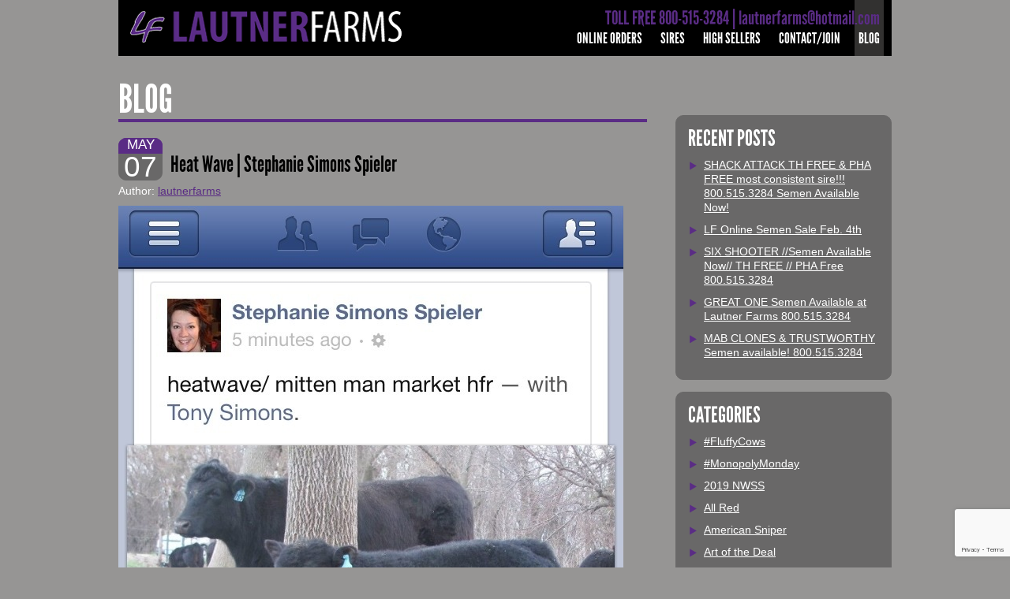

--- FILE ---
content_type: text/html; charset=UTF-8
request_url: https://www.lautnerfarms.com/heat-wave-stephanie-simons-spieler/
body_size: 14621
content:
<!DOCTYPE html PUBLIC "-//W3C//DTD XHTML 1.0 Strict//EN" "http://www.w3.org/TR/xhtml1/DTD/xhtml1-strict.dtd">
<!--[if IE 6]><html xmlns="http://www.w3.org/1999/xhtml" class="ie6" id="no-js"><![endif]-->
<!--[if IE 7]><html xmlns="http://www.w3.org/1999/xhtml" class="ie7" id="no-js"><![endif]-->
<!--[if IE 8]><html xmlns="http://www.w3.org/1999/xhtml" class="ie8" id="no-js"><![endif]-->
<!--[if (gte IE 9)|!(IE)]><!--><html xmlns="http://www.w3.org/1999/xhtml" id="no-js"><!--<![endif]-->
<head>
    <meta http-equiv="content-type" content="text/html; charset=UTF-8" />
    <title>Heat Wave | Stephanie Simons Spieler | Lautner Farms</title>
    <link rel="profile" href="http://gmpg.org/xfn/11" />
    <!--
	<link rel="icon" href="/favicon.ico" type="image/x-icon" />
	<link rel="shortcut icon" href="/favicon.ico" type="image/x-icon" />
	-->
    <link rel="pingback" href="https://www.lautnerfarms.com/xmlrpc.php" />
	<meta name='robots' content='max-image-preview:large' />
<link rel="alternate" type="application/rss+xml" title="Lautner Farms &raquo; Feed" href="https://www.lautnerfarms.com/feed/" />
<link rel="alternate" type="application/rss+xml" title="Lautner Farms &raquo; Comments Feed" href="https://www.lautnerfarms.com/comments/feed/" />
<link rel="alternate" title="oEmbed (JSON)" type="application/json+oembed" href="https://www.lautnerfarms.com/wp-json/oembed/1.0/embed?url=https%3A%2F%2Fwww.lautnerfarms.com%2Fheat-wave-stephanie-simons-spieler%2F" />
<link rel="alternate" title="oEmbed (XML)" type="text/xml+oembed" href="https://www.lautnerfarms.com/wp-json/oembed/1.0/embed?url=https%3A%2F%2Fwww.lautnerfarms.com%2Fheat-wave-stephanie-simons-spieler%2F&#038;format=xml" />
<style id='wp-img-auto-sizes-contain-inline-css' type='text/css'>
img:is([sizes=auto i],[sizes^="auto," i]){contain-intrinsic-size:3000px 1500px}
/*# sourceURL=wp-img-auto-sizes-contain-inline-css */
</style>
<link rel='stylesheet' id='wc-authorize-net-cim-credit-card-checkout-block-css' href='https://www.lautnerfarms.com/wp-content/plugins/woocommerce-gateway-authorize-net-cim/assets/css/blocks/wc-authorize-net-cim-checkout-block.css?ver=3.10.14' type='text/css' media='all' />
<link rel='stylesheet' id='wc-authorize-net-cim-echeck-checkout-block-css' href='https://www.lautnerfarms.com/wp-content/plugins/woocommerce-gateway-authorize-net-cim/assets/css/blocks/wc-authorize-net-cim-checkout-block.css?ver=3.10.14' type='text/css' media='all' />
<style id='wp-emoji-styles-inline-css' type='text/css'>

	img.wp-smiley, img.emoji {
		display: inline !important;
		border: none !important;
		box-shadow: none !important;
		height: 1em !important;
		width: 1em !important;
		margin: 0 0.07em !important;
		vertical-align: -0.1em !important;
		background: none !important;
		padding: 0 !important;
	}
/*# sourceURL=wp-emoji-styles-inline-css */
</style>
<link rel='stylesheet' id='wp-block-library-css' href='https://www.lautnerfarms.com/wp-includes/css/dist/block-library/style.min.css?ver=3419ae228873af2f69c3a01d74f13e3e' type='text/css' media='all' />
<link rel='stylesheet' id='wc-blocks-style-css' href='https://www.lautnerfarms.com/wp-content/plugins/woocommerce/assets/client/blocks/wc-blocks.css?ver=wc-10.4.3' type='text/css' media='all' />
<style id='global-styles-inline-css' type='text/css'>
:root{--wp--preset--aspect-ratio--square: 1;--wp--preset--aspect-ratio--4-3: 4/3;--wp--preset--aspect-ratio--3-4: 3/4;--wp--preset--aspect-ratio--3-2: 3/2;--wp--preset--aspect-ratio--2-3: 2/3;--wp--preset--aspect-ratio--16-9: 16/9;--wp--preset--aspect-ratio--9-16: 9/16;--wp--preset--color--black: #000000;--wp--preset--color--cyan-bluish-gray: #abb8c3;--wp--preset--color--white: #ffffff;--wp--preset--color--pale-pink: #f78da7;--wp--preset--color--vivid-red: #cf2e2e;--wp--preset--color--luminous-vivid-orange: #ff6900;--wp--preset--color--luminous-vivid-amber: #fcb900;--wp--preset--color--light-green-cyan: #7bdcb5;--wp--preset--color--vivid-green-cyan: #00d084;--wp--preset--color--pale-cyan-blue: #8ed1fc;--wp--preset--color--vivid-cyan-blue: #0693e3;--wp--preset--color--vivid-purple: #9b51e0;--wp--preset--gradient--vivid-cyan-blue-to-vivid-purple: linear-gradient(135deg,rgb(6,147,227) 0%,rgb(155,81,224) 100%);--wp--preset--gradient--light-green-cyan-to-vivid-green-cyan: linear-gradient(135deg,rgb(122,220,180) 0%,rgb(0,208,130) 100%);--wp--preset--gradient--luminous-vivid-amber-to-luminous-vivid-orange: linear-gradient(135deg,rgb(252,185,0) 0%,rgb(255,105,0) 100%);--wp--preset--gradient--luminous-vivid-orange-to-vivid-red: linear-gradient(135deg,rgb(255,105,0) 0%,rgb(207,46,46) 100%);--wp--preset--gradient--very-light-gray-to-cyan-bluish-gray: linear-gradient(135deg,rgb(238,238,238) 0%,rgb(169,184,195) 100%);--wp--preset--gradient--cool-to-warm-spectrum: linear-gradient(135deg,rgb(74,234,220) 0%,rgb(151,120,209) 20%,rgb(207,42,186) 40%,rgb(238,44,130) 60%,rgb(251,105,98) 80%,rgb(254,248,76) 100%);--wp--preset--gradient--blush-light-purple: linear-gradient(135deg,rgb(255,206,236) 0%,rgb(152,150,240) 100%);--wp--preset--gradient--blush-bordeaux: linear-gradient(135deg,rgb(254,205,165) 0%,rgb(254,45,45) 50%,rgb(107,0,62) 100%);--wp--preset--gradient--luminous-dusk: linear-gradient(135deg,rgb(255,203,112) 0%,rgb(199,81,192) 50%,rgb(65,88,208) 100%);--wp--preset--gradient--pale-ocean: linear-gradient(135deg,rgb(255,245,203) 0%,rgb(182,227,212) 50%,rgb(51,167,181) 100%);--wp--preset--gradient--electric-grass: linear-gradient(135deg,rgb(202,248,128) 0%,rgb(113,206,126) 100%);--wp--preset--gradient--midnight: linear-gradient(135deg,rgb(2,3,129) 0%,rgb(40,116,252) 100%);--wp--preset--font-size--small: 13px;--wp--preset--font-size--medium: 20px;--wp--preset--font-size--large: 36px;--wp--preset--font-size--x-large: 42px;--wp--preset--spacing--20: 0.44rem;--wp--preset--spacing--30: 0.67rem;--wp--preset--spacing--40: 1rem;--wp--preset--spacing--50: 1.5rem;--wp--preset--spacing--60: 2.25rem;--wp--preset--spacing--70: 3.38rem;--wp--preset--spacing--80: 5.06rem;--wp--preset--shadow--natural: 6px 6px 9px rgba(0, 0, 0, 0.2);--wp--preset--shadow--deep: 12px 12px 50px rgba(0, 0, 0, 0.4);--wp--preset--shadow--sharp: 6px 6px 0px rgba(0, 0, 0, 0.2);--wp--preset--shadow--outlined: 6px 6px 0px -3px rgb(255, 255, 255), 6px 6px rgb(0, 0, 0);--wp--preset--shadow--crisp: 6px 6px 0px rgb(0, 0, 0);}:where(.is-layout-flex){gap: 0.5em;}:where(.is-layout-grid){gap: 0.5em;}body .is-layout-flex{display: flex;}.is-layout-flex{flex-wrap: wrap;align-items: center;}.is-layout-flex > :is(*, div){margin: 0;}body .is-layout-grid{display: grid;}.is-layout-grid > :is(*, div){margin: 0;}:where(.wp-block-columns.is-layout-flex){gap: 2em;}:where(.wp-block-columns.is-layout-grid){gap: 2em;}:where(.wp-block-post-template.is-layout-flex){gap: 1.25em;}:where(.wp-block-post-template.is-layout-grid){gap: 1.25em;}.has-black-color{color: var(--wp--preset--color--black) !important;}.has-cyan-bluish-gray-color{color: var(--wp--preset--color--cyan-bluish-gray) !important;}.has-white-color{color: var(--wp--preset--color--white) !important;}.has-pale-pink-color{color: var(--wp--preset--color--pale-pink) !important;}.has-vivid-red-color{color: var(--wp--preset--color--vivid-red) !important;}.has-luminous-vivid-orange-color{color: var(--wp--preset--color--luminous-vivid-orange) !important;}.has-luminous-vivid-amber-color{color: var(--wp--preset--color--luminous-vivid-amber) !important;}.has-light-green-cyan-color{color: var(--wp--preset--color--light-green-cyan) !important;}.has-vivid-green-cyan-color{color: var(--wp--preset--color--vivid-green-cyan) !important;}.has-pale-cyan-blue-color{color: var(--wp--preset--color--pale-cyan-blue) !important;}.has-vivid-cyan-blue-color{color: var(--wp--preset--color--vivid-cyan-blue) !important;}.has-vivid-purple-color{color: var(--wp--preset--color--vivid-purple) !important;}.has-black-background-color{background-color: var(--wp--preset--color--black) !important;}.has-cyan-bluish-gray-background-color{background-color: var(--wp--preset--color--cyan-bluish-gray) !important;}.has-white-background-color{background-color: var(--wp--preset--color--white) !important;}.has-pale-pink-background-color{background-color: var(--wp--preset--color--pale-pink) !important;}.has-vivid-red-background-color{background-color: var(--wp--preset--color--vivid-red) !important;}.has-luminous-vivid-orange-background-color{background-color: var(--wp--preset--color--luminous-vivid-orange) !important;}.has-luminous-vivid-amber-background-color{background-color: var(--wp--preset--color--luminous-vivid-amber) !important;}.has-light-green-cyan-background-color{background-color: var(--wp--preset--color--light-green-cyan) !important;}.has-vivid-green-cyan-background-color{background-color: var(--wp--preset--color--vivid-green-cyan) !important;}.has-pale-cyan-blue-background-color{background-color: var(--wp--preset--color--pale-cyan-blue) !important;}.has-vivid-cyan-blue-background-color{background-color: var(--wp--preset--color--vivid-cyan-blue) !important;}.has-vivid-purple-background-color{background-color: var(--wp--preset--color--vivid-purple) !important;}.has-black-border-color{border-color: var(--wp--preset--color--black) !important;}.has-cyan-bluish-gray-border-color{border-color: var(--wp--preset--color--cyan-bluish-gray) !important;}.has-white-border-color{border-color: var(--wp--preset--color--white) !important;}.has-pale-pink-border-color{border-color: var(--wp--preset--color--pale-pink) !important;}.has-vivid-red-border-color{border-color: var(--wp--preset--color--vivid-red) !important;}.has-luminous-vivid-orange-border-color{border-color: var(--wp--preset--color--luminous-vivid-orange) !important;}.has-luminous-vivid-amber-border-color{border-color: var(--wp--preset--color--luminous-vivid-amber) !important;}.has-light-green-cyan-border-color{border-color: var(--wp--preset--color--light-green-cyan) !important;}.has-vivid-green-cyan-border-color{border-color: var(--wp--preset--color--vivid-green-cyan) !important;}.has-pale-cyan-blue-border-color{border-color: var(--wp--preset--color--pale-cyan-blue) !important;}.has-vivid-cyan-blue-border-color{border-color: var(--wp--preset--color--vivid-cyan-blue) !important;}.has-vivid-purple-border-color{border-color: var(--wp--preset--color--vivid-purple) !important;}.has-vivid-cyan-blue-to-vivid-purple-gradient-background{background: var(--wp--preset--gradient--vivid-cyan-blue-to-vivid-purple) !important;}.has-light-green-cyan-to-vivid-green-cyan-gradient-background{background: var(--wp--preset--gradient--light-green-cyan-to-vivid-green-cyan) !important;}.has-luminous-vivid-amber-to-luminous-vivid-orange-gradient-background{background: var(--wp--preset--gradient--luminous-vivid-amber-to-luminous-vivid-orange) !important;}.has-luminous-vivid-orange-to-vivid-red-gradient-background{background: var(--wp--preset--gradient--luminous-vivid-orange-to-vivid-red) !important;}.has-very-light-gray-to-cyan-bluish-gray-gradient-background{background: var(--wp--preset--gradient--very-light-gray-to-cyan-bluish-gray) !important;}.has-cool-to-warm-spectrum-gradient-background{background: var(--wp--preset--gradient--cool-to-warm-spectrum) !important;}.has-blush-light-purple-gradient-background{background: var(--wp--preset--gradient--blush-light-purple) !important;}.has-blush-bordeaux-gradient-background{background: var(--wp--preset--gradient--blush-bordeaux) !important;}.has-luminous-dusk-gradient-background{background: var(--wp--preset--gradient--luminous-dusk) !important;}.has-pale-ocean-gradient-background{background: var(--wp--preset--gradient--pale-ocean) !important;}.has-electric-grass-gradient-background{background: var(--wp--preset--gradient--electric-grass) !important;}.has-midnight-gradient-background{background: var(--wp--preset--gradient--midnight) !important;}.has-small-font-size{font-size: var(--wp--preset--font-size--small) !important;}.has-medium-font-size{font-size: var(--wp--preset--font-size--medium) !important;}.has-large-font-size{font-size: var(--wp--preset--font-size--large) !important;}.has-x-large-font-size{font-size: var(--wp--preset--font-size--x-large) !important;}
/*# sourceURL=global-styles-inline-css */
</style>

<style id='classic-theme-styles-inline-css' type='text/css'>
/*! This file is auto-generated */
.wp-block-button__link{color:#fff;background-color:#32373c;border-radius:9999px;box-shadow:none;text-decoration:none;padding:calc(.667em + 2px) calc(1.333em + 2px);font-size:1.125em}.wp-block-file__button{background:#32373c;color:#fff;text-decoration:none}
/*# sourceURL=/wp-includes/css/classic-themes.min.css */
</style>
<link rel='stylesheet' id='contact-form-7-css' href='https://www.lautnerfarms.com/wp-content/plugins/contact-form-7/includes/css/styles.css?ver=6.1.4' type='text/css' media='all' />
<link rel='stylesheet' id='mtf_css-css' href='https://www.lautnerfarms.com/wp-content/plugins/mini-twitter-feed/minitwitter.css?ver=3419ae228873af2f69c3a01d74f13e3e' type='text/css' media='all' />
<link rel='stylesheet' id='woocommerce-layout-css' href='https://www.lautnerfarms.com/wp-content/plugins/woocommerce/assets/css/woocommerce-layout.css?ver=10.4.3' type='text/css' media='all' />
<link rel='stylesheet' id='woocommerce-smallscreen-css' href='https://www.lautnerfarms.com/wp-content/plugins/woocommerce/assets/css/woocommerce-smallscreen.css?ver=10.4.3' type='text/css' media='only screen and (max-width: 768px)' />
<link rel='stylesheet' id='woocommerce-general-css' href='https://www.lautnerfarms.com/wp-content/plugins/woocommerce/assets/css/woocommerce.css?ver=10.4.3' type='text/css' media='all' />
<style id='woocommerce-inline-inline-css' type='text/css'>
.woocommerce form .form-row .required { visibility: visible; }
/*# sourceURL=woocommerce-inline-inline-css */
</style>
<link rel='stylesheet' id='main-style-css' href='https://www.lautnerfarms.com/wp-content/themes/LautnerFarms/style.css?ver=3419ae228873af2f69c3a01d74f13e3e' type='text/css' media='all' />
<link rel='stylesheet' id='main-css' href='https://www.lautnerfarms.com/wp-content/themes/LautnerFarms/css/main.css?ver=1.0' type='text/css' media='all' />
<link rel='stylesheet' id='sv-wc-payment-gateway-payment-form-v5_15_12-css' href='https://www.lautnerfarms.com/wp-content/plugins/woocommerce-gateway-authorize-net-cim/vendor/skyverge/wc-plugin-framework/woocommerce/payment-gateway/assets/css/frontend/sv-wc-payment-gateway-payment-form.min.css?ver=5.15.12' type='text/css' media='all' />
<script type="text/javascript" id="image-watermark-no-right-click-js-before">
/* <![CDATA[ */
var iwArgsNoRightClick = {"rightclick":"N","draganddrop":"N","devtools":"Y","enableToast":"Y","toastMessage":"This content is protected"};

//# sourceURL=image-watermark-no-right-click-js-before
/* ]]> */
</script>
<script type="text/javascript" src="https://www.lautnerfarms.com/wp-content/plugins/image-watermark/js/no-right-click.js?ver=2.0.7" id="image-watermark-no-right-click-js"></script>
<script type="text/javascript" src="https://www.lautnerfarms.com/wp-includes/js/jquery/jquery.min.js?ver=3.7.1" id="jquery-core-js"></script>
<script type="text/javascript" src="https://www.lautnerfarms.com/wp-includes/js/jquery/jquery-migrate.min.js?ver=3.4.1" id="jquery-migrate-js"></script>
<script type="text/javascript" src="https://www.lautnerfarms.com/wp-content/plugins/woocommerce/assets/js/jquery-blockui/jquery.blockUI.min.js?ver=2.7.0-wc.10.4.3" id="wc-jquery-blockui-js" data-wp-strategy="defer"></script>
<script type="text/javascript" id="wc-add-to-cart-js-extra">
/* <![CDATA[ */
var wc_add_to_cart_params = {"ajax_url":"/wp-admin/admin-ajax.php","wc_ajax_url":"/?wc-ajax=%%endpoint%%","i18n_view_cart":"View cart","cart_url":"https://www.lautnerfarms.com/cart/","is_cart":"","cart_redirect_after_add":"no"};
//# sourceURL=wc-add-to-cart-js-extra
/* ]]> */
</script>
<script type="text/javascript" src="https://www.lautnerfarms.com/wp-content/plugins/woocommerce/assets/js/frontend/add-to-cart.min.js?ver=10.4.3" id="wc-add-to-cart-js" data-wp-strategy="defer"></script>
<script type="text/javascript" src="https://www.lautnerfarms.com/wp-content/plugins/woocommerce/assets/js/js-cookie/js.cookie.min.js?ver=2.1.4-wc.10.4.3" id="wc-js-cookie-js" defer="defer" data-wp-strategy="defer"></script>
<script type="text/javascript" id="woocommerce-js-extra">
/* <![CDATA[ */
var woocommerce_params = {"ajax_url":"/wp-admin/admin-ajax.php","wc_ajax_url":"/?wc-ajax=%%endpoint%%","i18n_password_show":"Show password","i18n_password_hide":"Hide password"};
//# sourceURL=woocommerce-js-extra
/* ]]> */
</script>
<script type="text/javascript" src="https://www.lautnerfarms.com/wp-content/plugins/woocommerce/assets/js/frontend/woocommerce.min.js?ver=10.4.3" id="woocommerce-js" defer="defer" data-wp-strategy="defer"></script>
<script type="text/javascript" src="https://www.lautnerfarms.com/wp-content/plugins/js_composer/assets/js/vendors/woocommerce-add-to-cart.js?ver=8.7.2" id="vc_woocommerce-add-to-cart-js-js"></script>
<script type="text/javascript" src="https://www.lautnerfarms.com/wp-content/themes/LautnerFarms/js/myscript.js?ver=1.0" id="myscript-js"></script>
<script></script><link rel="https://api.w.org/" href="https://www.lautnerfarms.com/wp-json/" /><link rel="alternate" title="JSON" type="application/json" href="https://www.lautnerfarms.com/wp-json/wp/v2/posts/6686" /><link rel="EditURI" type="application/rsd+xml" title="RSD" href="https://www.lautnerfarms.com/xmlrpc.php?rsd" />

<link rel="canonical" href="https://www.lautnerfarms.com/heat-wave-stephanie-simons-spieler/" />
<link rel='shortlink' href='https://www.lautnerfarms.com/?p=6686' />
<script type="text/javascript">
(function(url){
	if(/(?:Chrome\/26\.0\.1410\.63 Safari\/537\.31|WordfenceTestMonBot)/.test(navigator.userAgent)){ return; }
	var addEvent = function(evt, handler) {
		if (window.addEventListener) {
			document.addEventListener(evt, handler, false);
		} else if (window.attachEvent) {
			document.attachEvent('on' + evt, handler);
		}
	};
	var removeEvent = function(evt, handler) {
		if (window.removeEventListener) {
			document.removeEventListener(evt, handler, false);
		} else if (window.detachEvent) {
			document.detachEvent('on' + evt, handler);
		}
	};
	var evts = 'contextmenu dblclick drag dragend dragenter dragleave dragover dragstart drop keydown keypress keyup mousedown mousemove mouseout mouseover mouseup mousewheel scroll'.split(' ');
	var logHuman = function() {
		if (window.wfLogHumanRan) { return; }
		window.wfLogHumanRan = true;
		var wfscr = document.createElement('script');
		wfscr.type = 'text/javascript';
		wfscr.async = true;
		wfscr.src = url + '&r=' + Math.random();
		(document.getElementsByTagName('head')[0]||document.getElementsByTagName('body')[0]).appendChild(wfscr);
		for (var i = 0; i < evts.length; i++) {
			removeEvent(evts[i], logHuman);
		}
	};
	for (var i = 0; i < evts.length; i++) {
		addEvent(evts[i], logHuman);
	}
})('//www.lautnerfarms.com/?wordfence_lh=1&hid=E62C3787D5157162C7B3C7A5C89FF2D9');
</script>			<!-- Global site tag (gtag.js) - Google Analytics -->
			<script async src="https://www.googletagmanager.com/gtag/js?id=UA-39639649-1"></script>
			<script>
                window.dataLayer = window.dataLayer || [];
                function gtag(){dataLayer.push(arguments);}
                gtag('js', new Date());
                gtag('config', 'UA-39639649-1');
			</script>
		<!-- Google site verification - Google for WooCommerce -->
<meta name="google-site-verification" content="PKjOtZkyz-PG-luko0wrNjTkYDwI4YmM41lC-rjE4gk" />
	<noscript><style>.woocommerce-product-gallery{ opacity: 1 !important; }</style></noscript>
	<meta name="generator" content="Powered by WPBakery Page Builder - drag and drop page builder for WordPress."/>
		<style type="text/css" id="wp-custom-css">
			p.backorder_notification {
	color: red;
}		</style>
		<noscript><style> .wpb_animate_when_almost_visible { opacity: 1; }</style></noscript><link rel='stylesheet' id='js_composer_front-css' href='https://www.lautnerfarms.com/wp-content/plugins/js_composer/assets/css/js_composer.min.css?ver=8.7.2' type='text/css' media='all' />
</head>

<div id="site">
<div id="header">
	<div class="header_in">
		<a href="/" class="logo"></a>
		<div class="phone">TOLL FREE 800-515-3284  |  lautnerfarms@hotmail.com</div>
		
		<ul id="nav" class="menu"><li id="menu-item-43383" class="menu-item menu-item-type-post_type menu-item-object-page menu-item-43383"><a href="https://www.lautnerfarms.com/shop/">Online Orders</a></li>
<li id="menu-item-17" class="menu-item menu-item-type-post_type menu-item-object-page menu-item-17"><a href="https://www.lautnerfarms.com/sires/">Sires</a></li>
<li id="menu-item-16" class="menu-item menu-item-type-post_type menu-item-object-page menu-item-16"><a href="https://www.lautnerfarms.com/high-sellers/">High Sellers</a></li>
<li id="menu-item-14" class="menu-item menu-item-type-post_type menu-item-object-page menu-item-14"><a href="https://www.lautnerfarms.com/contact-join/">Contact/Join</a></li>
<li id="menu-item-13" class="menu-item menu-item-type-post_type menu-item-object-page current_page_parent menu-item-13"><a href="https://www.lautnerfarms.com/blog/">Blog</a></li>
</ul>	</div>
</div>


<div class="content ">	<div class="col_left">
		<h1>Blog</h1>
		

				<div id="nav-above" class="navigation">
					<div class="nav-previous"><a href="https://www.lautnerfarms.com/lake-barbara-cattle-i-80/" rel="prev"><span class="meta-nav">&larr;</span> Lake Barbara Cattle | I-80</a></div>
					<div class="nav-next"><a href="https://www.lautnerfarms.com/monopoly-cactus-rose-show-cattle/" rel="next">Monopoly | Cactus Rose Show Cattle <span class="meta-nav">&rarr;</span></a></div>
				</div><!-- #nav-above -->

	<div id="post-6686" class="post-6686 post type-post status-publish format-standard hentry category-calf-reports">
		<div class="entry-header">
			<div class="post_date">May <span>07</span></div>
			<h4><a href="https://www.lautnerfarms.com/heat-wave-stephanie-simons-spieler/" title="Permalink to Heat Wave | Stephanie Simons Spieler">Heat Wave | Stephanie Simons Spieler</a></h4>
			<p><span class="meta-sep">Author:</span> <span class="author vcard"><a class="url fn n" href="https://www.lautnerfarms.com/author/stephcronin/" title="View all posts by lautnerfarms">lautnerfarms</a></span></p>
		</div>

		<div class="entry-content">
			<p><a href="https://www.lautnerfarms.com/wp-content/uploads/20130507-204414.jpg"><img decoding="async" src="https://www.lautnerfarms.com/wp-content/uploads/20130507-204414.jpg" alt="20130507-204414.jpg" class="alignnone size-full" /></a></p>
					</div><!-- .entry-content -->

		<div class="entry-utility">
							<span class="cat-links"><span class="entry-utility-prep entry-utility-prep-cat-links">Posted in</span> <a href="https://www.lautnerfarms.com/category/calf-reports/" rel="category tag">Calf Reports</a></span>
				<span class="meta-sep">|</span>
														</div><!-- .entry-utility -->
		<!-- AddThis Button BEGIN -->
		<div class="addthis_toolbox addthis_default_style ">
		<div style="float: left;">Share </div> 
		<a class="addthis_button_preferred_1"></a>
		<a class="addthis_button_preferred_2"></a>
		<a class="addthis_button_preferred_3"></a>
		<a class="addthis_button_preferred_4"></a>
		<a class="addthis_button_compact"></a>
		<a class="addthis_counter addthis_bubble_style"></a>
		</div>
		<script type="text/javascript" src="//s7.addthis.com/js/300/addthis_widget.js#pubid=ra-4eb3e03b066c85c5"></script>
		<!-- AddThis Button END -->
	</div>
				
				
				<div id="nav-below" class="navigation">
					<div class="nav-previous"><a href="https://www.lautnerfarms.com/lake-barbara-cattle-i-80/" rel="prev"><span class="meta-nav">&larr;</span> Lake Barbara Cattle | I-80</a></div>
					<div class="nav-next"><a href="https://www.lautnerfarms.com/monopoly-cactus-rose-show-cattle/" rel="next">Monopoly | Cactus Rose Show Cattle <span class="meta-nav">&rarr;</span></a></div>
				</div><!-- #nav-below -->

				
			<div id="comments">


	<p class="nocomments">Comments are closed.</p>



</div><!-- #comments -->

 
	</div>
		<div class="col_right">
		
		<div id="recent-posts-4" class="sidebar_box widget_recent_entries">
		<h4 class="widget-title">Recent Posts</h4>
		<ul>
											<li>
					<a href="https://www.lautnerfarms.com/shack-attack-th-free-pha-free-most-consistent-sire-copy-copy-copy-copy-copy-copy-copy-2-copy-copy-copy-copy-copy-copy-copy-copy-copy-copy/">SHACK ATTACK TH FREE &amp; PHA FREE most consistent sire!!! 800.515.3284 Semen Available Now!</a>
									</li>
											<li>
					<a href="https://www.lautnerfarms.com/lf-online-semen-sale-feb-4th/">LF Online Semen Sale Feb. 4th</a>
									</li>
											<li>
					<a href="https://www.lautnerfarms.com/six-shooter-th-free-phaf-copy-copy-copy-copy-copy-copy-2-copy-copy-copy-copy-copy-copy-copy-copy-copy-2-copy-copy/">SIX SHOOTER //Semen Available Now// TH FREE // PHA Free 800.515.3284</a>
									</li>
											<li>
					<a href="https://www.lautnerfarms.com/great-one-semen-available-at-lautner-farms-800-515-3284-copy-copy-copy-copy-copy-copy/">GREAT ONE Semen Available at Lautner Farms 800.515.3284</a>
									</li>
											<li>
					<a href="https://www.lautnerfarms.com/mab-clones-trustworthy-semen-available-copy-2-copy/">MAB CLONES &amp; TRUSTWORTHY Semen available! 800.515.3284</a>
									</li>
					</ul>

		</div><div id="categories-2" class="sidebar_box widget_categories"><h4 class="widget-title">Categories</h4>
			<ul>
					<li class="cat-item cat-item-25"><a href="https://www.lautnerfarms.com/category/fluffycows/">#FluffyCows</a>
</li>
	<li class="cat-item cat-item-26"><a href="https://www.lautnerfarms.com/category/monopolymonday/">#MonopolyMonday</a>
</li>
	<li class="cat-item cat-item-93"><a href="https://www.lautnerfarms.com/category/2019-nwss/">2019 NWSS</a>
</li>
	<li class="cat-item cat-item-151"><a href="https://www.lautnerfarms.com/category/all-red/">All Red</a>
</li>
	<li class="cat-item cat-item-107"><a href="https://www.lautnerfarms.com/category/lf-sires/american-sniper/">American Sniper</a>
</li>
	<li class="cat-item cat-item-174"><a href="https://www.lautnerfarms.com/category/art-of-the-deal/">Art of the Deal</a>
</li>
	<li class="cat-item cat-item-18"><a href="https://www.lautnerfarms.com/category/beef-month/">Beef Month</a>
</li>
	<li class="cat-item cat-item-116"><a href="https://www.lautnerfarms.com/category/big-oak/">Big Oak</a>
</li>
	<li class="cat-item cat-item-136"><a href="https://www.lautnerfarms.com/category/bull-leases/">Bull Leases</a>
</li>
	<li class="cat-item cat-item-11"><a href="https://www.lautnerfarms.com/category/calf-reports/">Calf Reports</a>
</li>
	<li class="cat-item cat-item-144"><a href="https://www.lautnerfarms.com/category/calving-ease-sire/">Calving Ease Sire</a>
</li>
	<li class="cat-item cat-item-201"><a href="https://www.lautnerfarms.com/category/catalog/">Catalog</a>
</li>
	<li class="cat-item cat-item-200"><a href="https://www.lautnerfarms.com/category/chi/">Chi</a>
</li>
	<li class="cat-item cat-item-141"><a href="https://www.lautnerfarms.com/category/dakota-gold/">Dakota Gold</a>
</li>
	<li class="cat-item cat-item-132"><a href="https://www.lautnerfarms.com/category/fireman/">Fireman</a>
</li>
	<li class="cat-item cat-item-147"><a href="https://www.lautnerfarms.com/category/freedom/">Freedom</a>
</li>
	<li class="cat-item cat-item-103"><a href="https://www.lautnerfarms.com/category/front-center/">Front &amp; Center</a>
</li>
	<li class="cat-item cat-item-105"><a href="https://www.lautnerfarms.com/category/front-center-2/">Front &amp; Center</a>
</li>
	<li class="cat-item cat-item-171"><a href="https://www.lautnerfarms.com/category/fwss/">FWSS</a>
</li>
	<li class="cat-item cat-item-152"><a href="https://www.lautnerfarms.com/category/general-lee/">General Lee</a>
</li>
	<li class="cat-item cat-item-87"><a href="https://www.lautnerfarms.com/category/get-to-know-is-here-at-lf/">Get to know is here at LF</a>
</li>
	<li class="cat-item cat-item-195"><a href="https://www.lautnerfarms.com/category/gingerbred/">Gingerbred</a>
</li>
	<li class="cat-item cat-item-83"><a href="https://www.lautnerfarms.com/category/good-reads/">Good Reads</a>
</li>
	<li class="cat-item cat-item-199"><a href="https://www.lautnerfarms.com/category/great-one/">Great One</a>
</li>
	<li class="cat-item cat-item-7"><a href="https://www.lautnerfarms.com/category/heat-wave/">Heat Wave</a>
</li>
	<li class="cat-item cat-item-148"><a href="https://www.lautnerfarms.com/category/here-for-all/">Here For All</a>
</li>
	<li class="cat-item cat-item-128"><a href="https://www.lautnerfarms.com/category/here-i-am-2/">Here I Am 2</a>
</li>
	<li class="cat-item cat-item-12"><a href="https://www.lautnerfarms.com/category/high-sellers/">High Sellers</a>
</li>
	<li class="cat-item cat-item-111"><a href="https://www.lautnerfarms.com/category/huff-n-puff/">Huff N Puff</a>
</li>
	<li class="cat-item cat-item-91"><a href="https://www.lautnerfarms.com/category/i-80/">I-80</a>
</li>
	<li class="cat-item cat-item-104"><a href="https://www.lautnerfarms.com/category/icon/">Icon</a>
</li>
	<li class="cat-item cat-item-17"><a href="https://www.lautnerfarms.com/category/in-the-industry/">In The Industry</a>
</li>
	<li class="cat-item cat-item-14"><a href="https://www.lautnerfarms.com/category/lautner-sired-genetics-sell/">Lautner Sired Genetics Sell</a>
</li>
	<li class="cat-item cat-item-16"><a href="https://www.lautnerfarms.com/category/lf-real-value-guarantee/">LF Real Value Guarantee</a>
</li>
	<li class="cat-item cat-item-15"><a href="https://www.lautnerfarms.com/category/lf-sires/">LF Sires</a>
</li>
	<li class="cat-item cat-item-120"><a href="https://www.lautnerfarms.com/category/loaded-for-bear/">Loaded For Bear</a>
</li>
	<li class="cat-item cat-item-88"><a href="https://www.lautnerfarms.com/category/mab-clones/">MAB/Clones</a>
</li>
	<li class="cat-item cat-item-117"><a href="https://www.lautnerfarms.com/category/made-for-all/">Made For All</a>
</li>
	<li class="cat-item cat-item-198"><a href="https://www.lautnerfarms.com/category/maine-anjou/">Maine-Anjou</a>
</li>
	<li class="cat-item cat-item-119"><a href="https://www.lautnerfarms.com/category/man-of-the-year/">Man of the Year</a>
</li>
	<li class="cat-item cat-item-130"><a href="https://www.lautnerfarms.com/category/maternal-made-2/">Maternal Made 2</a>
</li>
	<li class="cat-item cat-item-158"><a href="https://www.lautnerfarms.com/category/mercedes-benz/">Mercedes Benz</a>
</li>
	<li class="cat-item cat-item-115"><a href="https://www.lautnerfarms.com/category/monopoly/">Monopoly</a>
</li>
	<li class="cat-item cat-item-81"><a href="https://www.lautnerfarms.com/category/monopoly-sired/">Monopoly Sired</a>
</li>
	<li class="cat-item cat-item-121"><a href="https://www.lautnerfarms.com/category/more-for-the-money/">More For the Money</a>
</li>
	<li class="cat-item cat-item-106"><a href="https://www.lautnerfarms.com/category/new-for-2020/">New for 2020</a>
</li>
	<li class="cat-item cat-item-122"><a href="https://www.lautnerfarms.com/category/new-for-2022/">New for 2022</a>
</li>
	<li class="cat-item cat-item-169"><a href="https://www.lautnerfarms.com/category/new-for-2024/">New For 2024</a>
</li>
	<li class="cat-item cat-item-161"><a href="https://www.lautnerfarms.com/category/nwss/">NWSS</a>
</li>
	<li class="cat-item cat-item-10"><a href="https://www.lautnerfarms.com/category/on-the-road/">On the Road</a>
</li>
	<li class="cat-item cat-item-85"><a href="https://www.lautnerfarms.com/category/online-semen-sales/">Online Semen Sales</a>
</li>
	<li class="cat-item cat-item-165"><a href="https://www.lautnerfarms.com/category/perfection/">Perfection</a>
</li>
	<li class="cat-item cat-item-118"><a href="https://www.lautnerfarms.com/category/perseverance/">Perseverance</a>
</li>
	<li class="cat-item cat-item-133"><a href="https://www.lautnerfarms.com/category/prince-albert/">Prince Albert</a>
</li>
	<li class="cat-item cat-item-129"><a href="https://www.lautnerfarms.com/category/red-alert/">Red Alert</a>
</li>
	<li class="cat-item cat-item-90"><a href="https://www.lautnerfarms.com/category/red-rocky/">Red Rocky</a>
</li>
	<li class="cat-item cat-item-114"><a href="https://www.lautnerfarms.com/category/rolling-stone/">Rolling Stone</a>
</li>
	<li class="cat-item cat-item-157"><a href="https://www.lautnerfarms.com/category/sc-online-sales/">SC Online Sales</a>
</li>
	<li class="cat-item cat-item-131"><a href="https://www.lautnerfarms.com/category/sexed-semen/">Sexed Semen</a>
</li>
	<li class="cat-item cat-item-159"><a href="https://www.lautnerfarms.com/category/shack-attack/">Shack Attack</a>
</li>
	<li class="cat-item cat-item-163"><a href="https://www.lautnerfarms.com/category/share-the-sugar/">Share the Sugar</a>
</li>
	<li class="cat-item cat-item-6"><a href="https://www.lautnerfarms.com/category/show-results/">Show Results</a>
</li>
	<li class="cat-item cat-item-197"><a href="https://www.lautnerfarms.com/category/simmental/">Simmental</a>
</li>
	<li class="cat-item cat-item-125"><a href="https://www.lautnerfarms.com/category/simply-safe/">Simply Safe</a>
</li>
	<li class="cat-item cat-item-196"><a href="https://www.lautnerfarms.com/category/six-shooter/">Six Shooter</a>
</li>
	<li class="cat-item cat-item-134"><a href="https://www.lautnerfarms.com/category/smooth-whiskey/">Smooth Whiskey</a>
</li>
	<li class="cat-item cat-item-150"><a href="https://www.lautnerfarms.com/category/solid-gold-clones/">Solid Gold Clones</a>
</li>
	<li class="cat-item cat-item-153"><a href="https://www.lautnerfarms.com/category/state-fair-champions-sired-by-lf-sires/">State Fair Champions sired by LF sires</a>
</li>
	<li class="cat-item cat-item-146"><a href="https://www.lautnerfarms.com/category/steam-roller/">Steam Roller</a>
</li>
	<li class="cat-item cat-item-155"><a href="https://www.lautnerfarms.com/category/steerbidder-com/">Steerbidder.com</a>
</li>
	<li class="cat-item cat-item-126"><a href="https://www.lautnerfarms.com/category/sweet-baby-james/">Sweet Baby James</a>
</li>
	<li class="cat-item cat-item-127"><a href="https://www.lautnerfarms.com/category/tejas-pb-angus-bull/">Tejas PB Angus Bull</a>
</li>
	<li class="cat-item cat-item-145"><a href="https://www.lautnerfarms.com/category/texas-tornado/">Texas Tornado</a>
</li>
	<li class="cat-item cat-item-124"><a href="https://www.lautnerfarms.com/category/the-big-show/">The Big Show</a>
</li>
	<li class="cat-item cat-item-154"><a href="https://www.lautnerfarms.com/category/thriller/">Thriller</a>
</li>
	<li class="cat-item cat-item-112"><a href="https://www.lautnerfarms.com/category/trust-in-me/">Trust in Me</a>
</li>
	<li class="cat-item cat-item-123"><a href="https://www.lautnerfarms.com/category/trustworthy/">Trustworthy</a>
</li>
	<li class="cat-item cat-item-1"><a href="https://www.lautnerfarms.com/category/uncategorized/">Uncategorized</a>
</li>
	<li class="cat-item cat-item-138"><a href="https://www.lautnerfarms.com/category/unstoppable/">Unstoppable</a>
</li>
	<li class="cat-item cat-item-98"><a href="https://www.lautnerfarms.com/category/upcoming-bred-female-sales/">Upcoming Bred Female Sales</a>
</li>
	<li class="cat-item cat-item-80"><a href="https://www.lautnerfarms.com/category/upcoming-lautner-farms-sired-sale-calves/">Upcoming Lautner Farms Sired Sale Calves</a>
</li>
	<li class="cat-item cat-item-79"><a href="https://www.lautnerfarms.com/category/upcoming-sale-calves/">Upcoming Sale Calves</a>
</li>
	<li class="cat-item cat-item-78"><a href="https://www.lautnerfarms.com/category/upcoming-shows/">Upcoming Shows</a>
</li>
	<li class="cat-item cat-item-170"><a href="https://www.lautnerfarms.com/category/waits-over/">Wait&#039;s Over</a>
</li>
			</ul>

			</div><div id="archives-2" class="sidebar_box widget_archive"><h4 class="widget-title">Archives</h4>
			<ul>
					<li><a href='https://www.lautnerfarms.com/2026/01/'>January 2026</a></li>
	<li><a href='https://www.lautnerfarms.com/2025/12/'>December 2025</a></li>
	<li><a href='https://www.lautnerfarms.com/2025/11/'>November 2025</a></li>
	<li><a href='https://www.lautnerfarms.com/2025/10/'>October 2025</a></li>
	<li><a href='https://www.lautnerfarms.com/2025/09/'>September 2025</a></li>
	<li><a href='https://www.lautnerfarms.com/2025/08/'>August 2025</a></li>
	<li><a href='https://www.lautnerfarms.com/2025/07/'>July 2025</a></li>
	<li><a href='https://www.lautnerfarms.com/2025/06/'>June 2025</a></li>
	<li><a href='https://www.lautnerfarms.com/2025/05/'>May 2025</a></li>
	<li><a href='https://www.lautnerfarms.com/2025/04/'>April 2025</a></li>
	<li><a href='https://www.lautnerfarms.com/2025/03/'>March 2025</a></li>
	<li><a href='https://www.lautnerfarms.com/2025/02/'>February 2025</a></li>
	<li><a href='https://www.lautnerfarms.com/2025/01/'>January 2025</a></li>
	<li><a href='https://www.lautnerfarms.com/2024/12/'>December 2024</a></li>
	<li><a href='https://www.lautnerfarms.com/2024/11/'>November 2024</a></li>
	<li><a href='https://www.lautnerfarms.com/2024/10/'>October 2024</a></li>
	<li><a href='https://www.lautnerfarms.com/2024/09/'>September 2024</a></li>
	<li><a href='https://www.lautnerfarms.com/2024/08/'>August 2024</a></li>
	<li><a href='https://www.lautnerfarms.com/2024/07/'>July 2024</a></li>
	<li><a href='https://www.lautnerfarms.com/2024/06/'>June 2024</a></li>
	<li><a href='https://www.lautnerfarms.com/2024/05/'>May 2024</a></li>
	<li><a href='https://www.lautnerfarms.com/2024/04/'>April 2024</a></li>
	<li><a href='https://www.lautnerfarms.com/2024/03/'>March 2024</a></li>
	<li><a href='https://www.lautnerfarms.com/2024/02/'>February 2024</a></li>
	<li><a href='https://www.lautnerfarms.com/2024/01/'>January 2024</a></li>
	<li><a href='https://www.lautnerfarms.com/2023/12/'>December 2023</a></li>
	<li><a href='https://www.lautnerfarms.com/2023/11/'>November 2023</a></li>
	<li><a href='https://www.lautnerfarms.com/2023/10/'>October 2023</a></li>
	<li><a href='https://www.lautnerfarms.com/2023/09/'>September 2023</a></li>
	<li><a href='https://www.lautnerfarms.com/2023/08/'>August 2023</a></li>
	<li><a href='https://www.lautnerfarms.com/2023/07/'>July 2023</a></li>
	<li><a href='https://www.lautnerfarms.com/2023/06/'>June 2023</a></li>
	<li><a href='https://www.lautnerfarms.com/2023/05/'>May 2023</a></li>
	<li><a href='https://www.lautnerfarms.com/2023/04/'>April 2023</a></li>
	<li><a href='https://www.lautnerfarms.com/2023/03/'>March 2023</a></li>
	<li><a href='https://www.lautnerfarms.com/2023/02/'>February 2023</a></li>
	<li><a href='https://www.lautnerfarms.com/2023/01/'>January 2023</a></li>
	<li><a href='https://www.lautnerfarms.com/2022/12/'>December 2022</a></li>
	<li><a href='https://www.lautnerfarms.com/2022/11/'>November 2022</a></li>
	<li><a href='https://www.lautnerfarms.com/2022/10/'>October 2022</a></li>
	<li><a href='https://www.lautnerfarms.com/2022/09/'>September 2022</a></li>
	<li><a href='https://www.lautnerfarms.com/2022/08/'>August 2022</a></li>
	<li><a href='https://www.lautnerfarms.com/2022/07/'>July 2022</a></li>
	<li><a href='https://www.lautnerfarms.com/2022/06/'>June 2022</a></li>
	<li><a href='https://www.lautnerfarms.com/2022/05/'>May 2022</a></li>
	<li><a href='https://www.lautnerfarms.com/2022/04/'>April 2022</a></li>
	<li><a href='https://www.lautnerfarms.com/2022/03/'>March 2022</a></li>
	<li><a href='https://www.lautnerfarms.com/2022/02/'>February 2022</a></li>
	<li><a href='https://www.lautnerfarms.com/2022/01/'>January 2022</a></li>
	<li><a href='https://www.lautnerfarms.com/2021/09/'>September 2021</a></li>
	<li><a href='https://www.lautnerfarms.com/2021/08/'>August 2021</a></li>
	<li><a href='https://www.lautnerfarms.com/2021/07/'>July 2021</a></li>
	<li><a href='https://www.lautnerfarms.com/2021/06/'>June 2021</a></li>
	<li><a href='https://www.lautnerfarms.com/2021/05/'>May 2021</a></li>
	<li><a href='https://www.lautnerfarms.com/2021/04/'>April 2021</a></li>
	<li><a href='https://www.lautnerfarms.com/2021/03/'>March 2021</a></li>
	<li><a href='https://www.lautnerfarms.com/2021/02/'>February 2021</a></li>
	<li><a href='https://www.lautnerfarms.com/2021/01/'>January 2021</a></li>
	<li><a href='https://www.lautnerfarms.com/2020/12/'>December 2020</a></li>
	<li><a href='https://www.lautnerfarms.com/2020/11/'>November 2020</a></li>
	<li><a href='https://www.lautnerfarms.com/2020/10/'>October 2020</a></li>
	<li><a href='https://www.lautnerfarms.com/2020/09/'>September 2020</a></li>
	<li><a href='https://www.lautnerfarms.com/2020/08/'>August 2020</a></li>
	<li><a href='https://www.lautnerfarms.com/2020/07/'>July 2020</a></li>
	<li><a href='https://www.lautnerfarms.com/2020/06/'>June 2020</a></li>
	<li><a href='https://www.lautnerfarms.com/2020/05/'>May 2020</a></li>
	<li><a href='https://www.lautnerfarms.com/2020/04/'>April 2020</a></li>
	<li><a href='https://www.lautnerfarms.com/2020/03/'>March 2020</a></li>
	<li><a href='https://www.lautnerfarms.com/2020/02/'>February 2020</a></li>
	<li><a href='https://www.lautnerfarms.com/2020/01/'>January 2020</a></li>
	<li><a href='https://www.lautnerfarms.com/2019/12/'>December 2019</a></li>
	<li><a href='https://www.lautnerfarms.com/2019/11/'>November 2019</a></li>
	<li><a href='https://www.lautnerfarms.com/2019/10/'>October 2019</a></li>
	<li><a href='https://www.lautnerfarms.com/2019/09/'>September 2019</a></li>
	<li><a href='https://www.lautnerfarms.com/2019/08/'>August 2019</a></li>
	<li><a href='https://www.lautnerfarms.com/2019/07/'>July 2019</a></li>
	<li><a href='https://www.lautnerfarms.com/2019/06/'>June 2019</a></li>
	<li><a href='https://www.lautnerfarms.com/2019/05/'>May 2019</a></li>
	<li><a href='https://www.lautnerfarms.com/2019/04/'>April 2019</a></li>
	<li><a href='https://www.lautnerfarms.com/2019/03/'>March 2019</a></li>
	<li><a href='https://www.lautnerfarms.com/2019/02/'>February 2019</a></li>
	<li><a href='https://www.lautnerfarms.com/2019/01/'>January 2019</a></li>
	<li><a href='https://www.lautnerfarms.com/2018/12/'>December 2018</a></li>
	<li><a href='https://www.lautnerfarms.com/2018/11/'>November 2018</a></li>
	<li><a href='https://www.lautnerfarms.com/2018/10/'>October 2018</a></li>
	<li><a href='https://www.lautnerfarms.com/2018/09/'>September 2018</a></li>
	<li><a href='https://www.lautnerfarms.com/2018/08/'>August 2018</a></li>
	<li><a href='https://www.lautnerfarms.com/2018/07/'>July 2018</a></li>
	<li><a href='https://www.lautnerfarms.com/2018/06/'>June 2018</a></li>
	<li><a href='https://www.lautnerfarms.com/2018/05/'>May 2018</a></li>
	<li><a href='https://www.lautnerfarms.com/2018/04/'>April 2018</a></li>
	<li><a href='https://www.lautnerfarms.com/2018/03/'>March 2018</a></li>
	<li><a href='https://www.lautnerfarms.com/2018/02/'>February 2018</a></li>
	<li><a href='https://www.lautnerfarms.com/2018/01/'>January 2018</a></li>
	<li><a href='https://www.lautnerfarms.com/2017/12/'>December 2017</a></li>
	<li><a href='https://www.lautnerfarms.com/2017/11/'>November 2017</a></li>
	<li><a href='https://www.lautnerfarms.com/2017/10/'>October 2017</a></li>
	<li><a href='https://www.lautnerfarms.com/2017/09/'>September 2017</a></li>
	<li><a href='https://www.lautnerfarms.com/2017/08/'>August 2017</a></li>
	<li><a href='https://www.lautnerfarms.com/2017/03/'>March 2017</a></li>
	<li><a href='https://www.lautnerfarms.com/2017/02/'>February 2017</a></li>
	<li><a href='https://www.lautnerfarms.com/2017/01/'>January 2017</a></li>
	<li><a href='https://www.lautnerfarms.com/2016/12/'>December 2016</a></li>
	<li><a href='https://www.lautnerfarms.com/2016/11/'>November 2016</a></li>
	<li><a href='https://www.lautnerfarms.com/2016/10/'>October 2016</a></li>
	<li><a href='https://www.lautnerfarms.com/2016/09/'>September 2016</a></li>
	<li><a href='https://www.lautnerfarms.com/2016/08/'>August 2016</a></li>
	<li><a href='https://www.lautnerfarms.com/2016/07/'>July 2016</a></li>
	<li><a href='https://www.lautnerfarms.com/2016/06/'>June 2016</a></li>
	<li><a href='https://www.lautnerfarms.com/2016/05/'>May 2016</a></li>
	<li><a href='https://www.lautnerfarms.com/2016/04/'>April 2016</a></li>
	<li><a href='https://www.lautnerfarms.com/2016/03/'>March 2016</a></li>
	<li><a href='https://www.lautnerfarms.com/2016/02/'>February 2016</a></li>
	<li><a href='https://www.lautnerfarms.com/2016/01/'>January 2016</a></li>
	<li><a href='https://www.lautnerfarms.com/2015/12/'>December 2015</a></li>
	<li><a href='https://www.lautnerfarms.com/2015/11/'>November 2015</a></li>
	<li><a href='https://www.lautnerfarms.com/2015/10/'>October 2015</a></li>
	<li><a href='https://www.lautnerfarms.com/2015/09/'>September 2015</a></li>
	<li><a href='https://www.lautnerfarms.com/2015/08/'>August 2015</a></li>
	<li><a href='https://www.lautnerfarms.com/2015/07/'>July 2015</a></li>
	<li><a href='https://www.lautnerfarms.com/2015/06/'>June 2015</a></li>
	<li><a href='https://www.lautnerfarms.com/2015/05/'>May 2015</a></li>
	<li><a href='https://www.lautnerfarms.com/2015/04/'>April 2015</a></li>
	<li><a href='https://www.lautnerfarms.com/2015/03/'>March 2015</a></li>
	<li><a href='https://www.lautnerfarms.com/2015/02/'>February 2015</a></li>
	<li><a href='https://www.lautnerfarms.com/2015/01/'>January 2015</a></li>
	<li><a href='https://www.lautnerfarms.com/2014/12/'>December 2014</a></li>
	<li><a href='https://www.lautnerfarms.com/2014/11/'>November 2014</a></li>
	<li><a href='https://www.lautnerfarms.com/2014/10/'>October 2014</a></li>
	<li><a href='https://www.lautnerfarms.com/2014/09/'>September 2014</a></li>
	<li><a href='https://www.lautnerfarms.com/2014/08/'>August 2014</a></li>
	<li><a href='https://www.lautnerfarms.com/2014/07/'>July 2014</a></li>
	<li><a href='https://www.lautnerfarms.com/2014/06/'>June 2014</a></li>
	<li><a href='https://www.lautnerfarms.com/2014/05/'>May 2014</a></li>
	<li><a href='https://www.lautnerfarms.com/2014/04/'>April 2014</a></li>
	<li><a href='https://www.lautnerfarms.com/2013/12/'>December 2013</a></li>
	<li><a href='https://www.lautnerfarms.com/2013/11/'>November 2013</a></li>
	<li><a href='https://www.lautnerfarms.com/2013/10/'>October 2013</a></li>
	<li><a href='https://www.lautnerfarms.com/2013/09/'>September 2013</a></li>
	<li><a href='https://www.lautnerfarms.com/2013/08/'>August 2013</a></li>
	<li><a href='https://www.lautnerfarms.com/2013/07/'>July 2013</a></li>
	<li><a href='https://www.lautnerfarms.com/2013/06/'>June 2013</a></li>
	<li><a href='https://www.lautnerfarms.com/2013/05/'>May 2013</a></li>
	<li><a href='https://www.lautnerfarms.com/2013/04/'>April 2013</a></li>
	<li><a href='https://www.lautnerfarms.com/2011/10/'>October 2011</a></li>
			</ul>

			</div>		<div class="right_col_box_bottom">
			<form role="search" method="get" id="searchform" class="searchform" action="https://www.lautnerfarms.com/">
				<div>
					<label class="screen-reader-text" for="s">Search for:</label>
					<input type="text" value="" name="s" id="s" />
					<input type="submit" id="searchsubmit" value="Search" />
				</div>
			</form>			<div class="icons">
				<a href="#"><img src="https://www.lautnerfarms.com/wp-content/themes/LautnerFarms/img/ico_mail.png" width="16" height="16" alt="Mail Us" /></a>
				<a href="http://www.facebook.com/LautnerFarms" rel="external"><img src="https://www.lautnerfarms.com/wp-content/themes/LautnerFarms/img/ico_facebook.png" width="16" height="16" alt="Facebook" /></a>
				<a href="https://twitter.com/LautnerFarms" rel="external"><img src="https://www.lautnerfarms.com/wp-content/themes/LautnerFarms/img/ico_twitter.png" width="16" height="16" alt="Twitter" /></a>
				<a href="https://www.lautnerfarms.com/feed/" rel="external"><img src="https://www.lautnerfarms.com/wp-content/themes/LautnerFarms/img/ico_rss.png" width="16" height="16" alt="RSS" /></a>
				<a href="http://www.youtube.com/LautnerFarms" rel="external"><img src="https://www.lautnerfarms.com/wp-content/themes/LautnerFarms/img/ico_youtube.png" width="16" height="16" alt="YouTube" /></a>
			</div>
			<div class="clear"></div>
		</div>	
		<div class="right_col_box">
			<a href="https://twitter.com/LautnerFarms" rel="external" class="optional_link">Follow Us</a>
			<h4>Twitter Feed</h4>
			<div class="right_col_box_text"><div class="minitweets">
				<a class="twitter-timeline" href="https://twitter.com/LautnerFarms" data-widget-id="346994310077616128" data-screen-name="LautnerFarms" data-show-replies="false" width="100%" height="100%" data-tweet-limit="3">Tweets by LautnerFarms</a>
			</div></div>
		</div>
		
		<div class="right_col_box">
			<a href="http://www.youtube.com/LautnerFarms" rel="external" class="optional_link">See More</a>
			<h4>Video Feature</h4>
			<div class="right_col_box_text"><a href="http://www.youtube.com/LautnerFarms" rel="external"><img src="https://www.lautnerfarms.com/wp-content/themes/LautnerFarms/img/tmp/tmp_img_vid.jpg" width="234" height="164" alt="" /></a></div>
		</div>
		
		<div class="right_col_box">
			<h4>Blog Roll</h4>
			<div class="right_col_box_text">
				<ul class="blog_roll" id="mycarousel">
				<li><a href="http://issuu.com/stephcronin/docs/lf2013guidetobreedingsuccess?e=0/5380825" rel="external">LAUTNER FARMS CATALOG</a></li>

				<li><a href="http://www.lautnerfarms.com/receive-50-off-your-first-purchase-of-lubrisyn-lvs-livestock-by-mentioning-phil-lautnerlautner-farms-call-in-at-855-299-7223/" rel="external">Lubrisyn Livestock</a></li>
				
				<li><a href="http://www.steerplanet.com/" rel="external">Steer Planet</a></li>
				<li><a href="http://www.humphreyag.blogspot.com/" rel="external">Humphrey Agri Marketing</a></li>
				<li><a href="http://www.cattle.com" rel="external">Cattle.com</a></li>
				<li><a href="http://www.hybridadvantage.blogspot.com/" rel="external">American Chi Association</a></li>
				<li><a href="http://www.mittagshowcattle.blogspot.com/" rel="external">Mittag Show Cattle</a></li>
				
				<li><a href="http://www.hilbertshowsteers.blogspot.com/" rel="external">Hilbert Show Steers</a></li>
				</ul>
			</div>
		</div>
			
	</div>	<div class="clear"></div>
</div>
<div id="push"></div>
</div>

<div id="footer">
	<div class="footer_in">
		<div class="left_side">
							<div class="wpb-content-wrapper"><div class="vc_row wpb_row vc_row-fluid"><div class="wpb_column vc_column_container vc_col-sm-12"><div class="vc_column-inner"><div class="wpb_wrapper">
	<div class="wpb_text_column wpb_content_element" >
		<div class="wpb_wrapper">
			<h5>About <span class="red">Lautner</span><span class="myriadpro_cond">Farms</span></h5>
<hr class="gray_line" />
<p>We at Lautner Farms work diligently each and every day to provide you with REAL VALUE. We are committed to providing more than just hype. We buy, raise and promote only the most elite sires in the country. We understand what it takes day in and day out to be successful in this industry, and that is why we have committed ourselves to offering ONLY the best of the best. <a href="https://www.lautnerfarms.com/about-us/">More.</a></p>

		</div>
	</div>
</div></div></div></div><div class="vc_row wpb_row vc_row-fluid"><div class="wpb_column vc_column_container vc_col-sm-12"><div class="vc_column-inner"><div class="wpb_wrapper">
	<div class="wpb_raw_code wpb_raw_html wpb_content_element" >
		<div class="wpb_wrapper">
			<div style="position:relative;padding-top:max(60%,326px);height:0;width:100%"><iframe allow="clipboard-write" sandbox="allow-top-navigation allow-top-navigation-by-user-activation allow-downloads allow-scripts allow-same-origin allow-popups allow-modals allow-popups-to-escape-sandbox allow-forms" allowfullscreen="true" style="position:absolute;border:none;width:100%;height:100%;left:0;right:0;top:0;bottom:0;" src="https://e.issuu.com/embed.html?d=2025_lautner_farms_sire_directory_&u=stephcronin"></iframe></div>
		</div>
	</div>
</div></div></div></div>
</div>				
			 
		</div>
		
		<div class="left_side">
			<h5>Follow Us</h5>
			<hr class="gray_line" />
			<div class="social"><a href="http://www.facebook.com/LautnerFarms" rel="external" class="facebook">Become Our Facebook Fan</a></div>
			<div class="social"><a href="https://www.lautnerfarms.com/feed/" rel="external"  class="rss">Subscribe to our RSS Feed</a></div>
			<div class="social"><a href="https://twitter.com/LautnerFarms" rel="external"  class="twitter">Follow Us on Twitter</a></div>
			<div class="social"><a href="http://www.youtube.com/LautnerFarms" rel="external"  class="youtube">Watch Our youtube channel</a></div>
		</div>
		
		<div class="right_side">
			<h3><span class="red myriadpro_boldcond">Lautner</span>Farms</h3>
			<p>33605 Old Portland rd<br />Adel, Ia 50003<br  />tel. <span class="red">800-515-3284</span></p>
		</div>
		
		<div class="clear"></div>
		
	</div>
</div>
<div id="copyright">
	<div class="copyright_in">Copyright 2026 Lautner farms. all rights reserved</div>
</div>
<script type="speculationrules">
{"prefetch":[{"source":"document","where":{"and":[{"href_matches":"/*"},{"not":{"href_matches":["/wp-*.php","/wp-admin/*","/wp-content/uploads/*","/wp-content/*","/wp-content/plugins/*","/wp-content/themes/LautnerFarms/*","/*\\?(.+)"]}},{"not":{"selector_matches":"a[rel~=\"nofollow\"]"}},{"not":{"selector_matches":".no-prefetch, .no-prefetch a"}}]},"eagerness":"conservative"}]}
</script>
<script>!function(d,s,id){var js,fjs=d.getElementsByTagName(s)[0],p=/^http:/.test(d.location)?'http':'https';if(!d.getElementById(id)){js=d.createElement(s);js.id=id;js.src=p+"://platform.twitter.com/widgets.js";fjs.parentNode.insertBefore(js,fjs);}}(document,"script","twitter-wjs");</script>
<script type="text/javascript">jQuery(function($){		function load_authorize_net_cim_credit_card_payment_form_handler() {
			window.wc_authorize_net_cim_credit_card_payment_form_handler = new WC_Authorize_Net_Payment_Form_Handler( {"plugin_id":"authorize_net_cim","id":"authorize_net_cim_credit_card","id_dasherized":"authorize-net-cim-credit-card","type":"credit-card","csc_required":true,"csc_required_for_tokens":false,"logging_enabled":false,"lightbox_enabled":false,"login_id":"3tc9NCd3f","client_key":"383mjUdjGjg88c2Ze5Ccy5Bg4V4Wrdp6FD5U9qg3J2nSUqjRbTNYywY93UrVusZM","general_error":"An error occurred, please try again or try an alternate form of payment.","ajax_url":"https:\/\/www.lautnerfarms.com\/wp-admin\/admin-ajax.php","ajax_log_nonce":"605f3ceae3","enabled_card_types":["visa","mastercard","amex","discover"]} );window.jQuery( document.body ).trigger( "update_checkout" );		}

		try {

			if ( 'undefined' !== typeof WC_Authorize_Net_Payment_Form_Handler ) {
				load_authorize_net_cim_credit_card_payment_form_handler();
			} else {
				window.jQuery( document.body ).on( 'wc_authorize_net_payment_form_handler_loaded', load_authorize_net_cim_credit_card_payment_form_handler );
			}

		} catch ( err ) {

			
		var errorName    = '',
		    errorMessage = '';

		if ( 'undefined' === typeof err || 0 === err.length || ! err ) {
			errorName    = 'A script error has occurred.';
			errorMessage = 'The script WC_Authorize_Net_Payment_Form_Handler could not be loaded.';
		} else {
			errorName    = 'undefined' !== typeof err.name    ? err.name    : '';
			errorMessage = 'undefined' !== typeof err.message ? err.message : '';
		}

		
		jQuery.post( 'https://www.lautnerfarms.com/wp-admin/admin-ajax.php', {
			action:   'wc_authorize_net_cim_credit_card_payment_form_log_script_event',
			security: '446ab04d48',
			name:     errorName,
			message:  errorMessage,
		} );

				}
		});</script><script type="text/javascript">jQuery(function($){		function load_authorize_net_cim_echeck_payment_form_handler() {
			window.wc_authorize_net_cim_echeck_payment_form_handler = new WC_Authorize_Net_Payment_Form_Handler( {"plugin_id":"authorize_net_cim","id":"authorize_net_cim_echeck","id_dasherized":"authorize-net-cim-echeck","type":"echeck","csc_required":false,"csc_required_for_tokens":false,"logging_enabled":false,"lightbox_enabled":false,"login_id":"3tc9NCd3f","client_key":"383mjUdjGjg88c2Ze5Ccy5Bg4V4Wrdp6FD5U9qg3J2nSUqjRbTNYywY93UrVusZM","general_error":"An error occurred, please try again or try an alternate form of payment.","ajax_url":"https:\/\/www.lautnerfarms.com\/wp-admin\/admin-ajax.php","ajax_log_nonce":"4b55ec837a"} );window.jQuery( document.body ).trigger( "update_checkout" );		}

		try {

			if ( 'undefined' !== typeof WC_Authorize_Net_Payment_Form_Handler ) {
				load_authorize_net_cim_echeck_payment_form_handler();
			} else {
				window.jQuery( document.body ).on( 'wc_authorize_net_payment_form_handler_loaded', load_authorize_net_cim_echeck_payment_form_handler );
			}

		} catch ( err ) {

			
		var errorName    = '',
		    errorMessage = '';

		if ( 'undefined' === typeof err || 0 === err.length || ! err ) {
			errorName    = 'A script error has occurred.';
			errorMessage = 'The script WC_Authorize_Net_Payment_Form_Handler could not be loaded.';
		} else {
			errorName    = 'undefined' !== typeof err.name    ? err.name    : '';
			errorMessage = 'undefined' !== typeof err.message ? err.message : '';
		}

		
		jQuery.post( 'https://www.lautnerfarms.com/wp-admin/admin-ajax.php', {
			action:   'wc_authorize_net_cim_echeck_payment_form_log_script_event',
			security: '6ea36d1d51',
			name:     errorName,
			message:  errorMessage,
		} );

				}
		});</script><script type="text/javascript" src="https://www.lautnerfarms.com/wp-includes/js/dist/hooks.min.js?ver=dd5603f07f9220ed27f1" id="wp-hooks-js"></script>
<script type="text/javascript" src="https://www.lautnerfarms.com/wp-includes/js/dist/i18n.min.js?ver=c26c3dc7bed366793375" id="wp-i18n-js"></script>
<script type="text/javascript" id="wp-i18n-js-after">
/* <![CDATA[ */
wp.i18n.setLocaleData( { 'text direction\u0004ltr': [ 'ltr' ] } );
//# sourceURL=wp-i18n-js-after
/* ]]> */
</script>
<script type="text/javascript" src="https://www.lautnerfarms.com/wp-content/plugins/contact-form-7/includes/swv/js/index.js?ver=6.1.4" id="swv-js"></script>
<script type="text/javascript" id="contact-form-7-js-before">
/* <![CDATA[ */
var wpcf7 = {
    "api": {
        "root": "https:\/\/www.lautnerfarms.com\/wp-json\/",
        "namespace": "contact-form-7\/v1"
    }
};
//# sourceURL=contact-form-7-js-before
/* ]]> */
</script>
<script type="text/javascript" src="https://www.lautnerfarms.com/wp-content/plugins/contact-form-7/includes/js/index.js?ver=6.1.4" id="contact-form-7-js"></script>
<script type="text/javascript" src="https://www.lautnerfarms.com/wp-includes/js/jquery/ui/core.min.js?ver=1.13.3" id="jquery-ui-core-js"></script>
<script type="text/javascript" src="https://www.lautnerfarms.com/wp-includes/js/jquery/ui/tabs.min.js?ver=1.13.3" id="jquery-ui-tabs-js"></script>
<script type="text/javascript" src="https://www.lautnerfarms.com/wp-content/plugins/woocommerce/assets/js/jquery-payment/jquery.payment.min.js?ver=3.0.0-wc.10.4.3" id="wc-jquery-payment-js" data-wp-strategy="defer"></script>
<script type="text/javascript" id="sv-wc-payment-gateway-payment-form-v5_15_12-js-extra">
/* <![CDATA[ */
var sv_wc_payment_gateway_payment_form_params = {"order_button_text":"Place order","card_number_missing":"Card number is missing","card_number_invalid":"Card number is invalid","card_number_digits_invalid":"Card number is invalid (only digits allowed)","card_number_length_invalid":"Card number is invalid (wrong length)","card_type_invalid":"Card is invalid","card_type_invalid_specific_type":"{card_type} card is invalid","cvv_missing":"Card security code is missing","cvv_digits_invalid":"Card security code is invalid (only digits are allowed)","cvv_length_invalid":"Card security code is invalid (must be 3 or 4 digits)","card_exp_date_invalid":"Card expiration date is invalid","check_number_digits_invalid":"Check Number is invalid (only digits are allowed)","check_number_missing":"Check Number is missing","drivers_license_state_missing":"Driver's license state is missing","drivers_license_number_missing":"Driver's license number is missing","drivers_license_number_invalid":"Driver's license number is invalid","account_number_missing":"Account Number is missing","account_number_invalid":"Account Number is invalid (only digits are allowed)","account_number_length_invalid":"Account Number is invalid (must be between 5 and 17 digits)","routing_number_missing":"Routing Number is missing","routing_number_digits_invalid":"Routing Number is invalid (only digits are allowed)","routing_number_length_invalid":"Routing Number is invalid (must be 9 digits)"};
//# sourceURL=sv-wc-payment-gateway-payment-form-v5_15_12-js-extra
/* ]]> */
</script>
<script type="text/javascript" src="https://www.lautnerfarms.com/wp-content/plugins/woocommerce-gateway-authorize-net-cim/vendor/skyverge/wc-plugin-framework/woocommerce/payment-gateway/assets/dist/frontend/sv-wc-payment-gateway-payment-form.js?ver=5.15.12" id="sv-wc-payment-gateway-payment-form-v5_15_12-js"></script>
<script type="text/javascript" src="https://www.lautnerfarms.com/wp-content/plugins/woocommerce/assets/js/sourcebuster/sourcebuster.min.js?ver=10.4.3" id="sourcebuster-js-js"></script>
<script type="text/javascript" id="wc-order-attribution-js-extra">
/* <![CDATA[ */
var wc_order_attribution = {"params":{"lifetime":1.0000000000000001e-5,"session":30,"base64":false,"ajaxurl":"https://www.lautnerfarms.com/wp-admin/admin-ajax.php","prefix":"wc_order_attribution_","allowTracking":true},"fields":{"source_type":"current.typ","referrer":"current_add.rf","utm_campaign":"current.cmp","utm_source":"current.src","utm_medium":"current.mdm","utm_content":"current.cnt","utm_id":"current.id","utm_term":"current.trm","utm_source_platform":"current.plt","utm_creative_format":"current.fmt","utm_marketing_tactic":"current.tct","session_entry":"current_add.ep","session_start_time":"current_add.fd","session_pages":"session.pgs","session_count":"udata.vst","user_agent":"udata.uag"}};
//# sourceURL=wc-order-attribution-js-extra
/* ]]> */
</script>
<script type="text/javascript" src="https://www.lautnerfarms.com/wp-content/plugins/woocommerce/assets/js/frontend/order-attribution.min.js?ver=10.4.3" id="wc-order-attribution-js"></script>
<script type="text/javascript" src="https://www.google.com/recaptcha/api.js?render=6LeORa0UAAAAAEYQ-mEu8emcUP2P7RXjfUAN9q5U&amp;ver=3.0" id="google-recaptcha-js"></script>
<script type="text/javascript" src="https://www.lautnerfarms.com/wp-includes/js/dist/vendor/wp-polyfill.min.js?ver=3.15.0" id="wp-polyfill-js"></script>
<script type="text/javascript" id="wpcf7-recaptcha-js-before">
/* <![CDATA[ */
var wpcf7_recaptcha = {
    "sitekey": "6LeORa0UAAAAAEYQ-mEu8emcUP2P7RXjfUAN9q5U",
    "actions": {
        "homepage": "homepage",
        "contactform": "contactform"
    }
};
//# sourceURL=wpcf7-recaptcha-js-before
/* ]]> */
</script>
<script type="text/javascript" src="https://www.lautnerfarms.com/wp-content/plugins/contact-form-7/modules/recaptcha/index.js?ver=6.1.4" id="wpcf7-recaptcha-js"></script>
<script type="text/javascript" src="https://www.lautnerfarms.com/wp-content/plugins/js_composer/assets/js/dist/js_composer_front.min.js?ver=8.7.2" id="wpb_composer_front_js-js"></script>
<script id="wp-emoji-settings" type="application/json">
{"baseUrl":"https://s.w.org/images/core/emoji/17.0.2/72x72/","ext":".png","svgUrl":"https://s.w.org/images/core/emoji/17.0.2/svg/","svgExt":".svg","source":{"concatemoji":"https://www.lautnerfarms.com/wp-includes/js/wp-emoji-release.min.js?ver=3419ae228873af2f69c3a01d74f13e3e"}}
</script>
<script type="module">
/* <![CDATA[ */
/*! This file is auto-generated */
const a=JSON.parse(document.getElementById("wp-emoji-settings").textContent),o=(window._wpemojiSettings=a,"wpEmojiSettingsSupports"),s=["flag","emoji"];function i(e){try{var t={supportTests:e,timestamp:(new Date).valueOf()};sessionStorage.setItem(o,JSON.stringify(t))}catch(e){}}function c(e,t,n){e.clearRect(0,0,e.canvas.width,e.canvas.height),e.fillText(t,0,0);t=new Uint32Array(e.getImageData(0,0,e.canvas.width,e.canvas.height).data);e.clearRect(0,0,e.canvas.width,e.canvas.height),e.fillText(n,0,0);const a=new Uint32Array(e.getImageData(0,0,e.canvas.width,e.canvas.height).data);return t.every((e,t)=>e===a[t])}function p(e,t){e.clearRect(0,0,e.canvas.width,e.canvas.height),e.fillText(t,0,0);var n=e.getImageData(16,16,1,1);for(let e=0;e<n.data.length;e++)if(0!==n.data[e])return!1;return!0}function u(e,t,n,a){switch(t){case"flag":return n(e,"\ud83c\udff3\ufe0f\u200d\u26a7\ufe0f","\ud83c\udff3\ufe0f\u200b\u26a7\ufe0f")?!1:!n(e,"\ud83c\udde8\ud83c\uddf6","\ud83c\udde8\u200b\ud83c\uddf6")&&!n(e,"\ud83c\udff4\udb40\udc67\udb40\udc62\udb40\udc65\udb40\udc6e\udb40\udc67\udb40\udc7f","\ud83c\udff4\u200b\udb40\udc67\u200b\udb40\udc62\u200b\udb40\udc65\u200b\udb40\udc6e\u200b\udb40\udc67\u200b\udb40\udc7f");case"emoji":return!a(e,"\ud83e\u1fac8")}return!1}function f(e,t,n,a){let r;const o=(r="undefined"!=typeof WorkerGlobalScope&&self instanceof WorkerGlobalScope?new OffscreenCanvas(300,150):document.createElement("canvas")).getContext("2d",{willReadFrequently:!0}),s=(o.textBaseline="top",o.font="600 32px Arial",{});return e.forEach(e=>{s[e]=t(o,e,n,a)}),s}function r(e){var t=document.createElement("script");t.src=e,t.defer=!0,document.head.appendChild(t)}a.supports={everything:!0,everythingExceptFlag:!0},new Promise(t=>{let n=function(){try{var e=JSON.parse(sessionStorage.getItem(o));if("object"==typeof e&&"number"==typeof e.timestamp&&(new Date).valueOf()<e.timestamp+604800&&"object"==typeof e.supportTests)return e.supportTests}catch(e){}return null}();if(!n){if("undefined"!=typeof Worker&&"undefined"!=typeof OffscreenCanvas&&"undefined"!=typeof URL&&URL.createObjectURL&&"undefined"!=typeof Blob)try{var e="postMessage("+f.toString()+"("+[JSON.stringify(s),u.toString(),c.toString(),p.toString()].join(",")+"));",a=new Blob([e],{type:"text/javascript"});const r=new Worker(URL.createObjectURL(a),{name:"wpTestEmojiSupports"});return void(r.onmessage=e=>{i(n=e.data),r.terminate(),t(n)})}catch(e){}i(n=f(s,u,c,p))}t(n)}).then(e=>{for(const n in e)a.supports[n]=e[n],a.supports.everything=a.supports.everything&&a.supports[n],"flag"!==n&&(a.supports.everythingExceptFlag=a.supports.everythingExceptFlag&&a.supports[n]);var t;a.supports.everythingExceptFlag=a.supports.everythingExceptFlag&&!a.supports.flag,a.supports.everything||((t=a.source||{}).concatemoji?r(t.concatemoji):t.wpemoji&&t.twemoji&&(r(t.twemoji),r(t.wpemoji)))});
//# sourceURL=https://www.lautnerfarms.com/wp-includes/js/wp-emoji-loader.min.js
/* ]]> */
</script>
<script></script><script type="text/javascript">
window.addEventListener("load", function(event) {
jQuery(".cfx_form_main,.wpcf7-form,.wpforms-form,.gform_wrapper form").each(function(){
var form=jQuery(this); 
var screen_width=""; var screen_height="";
 if(screen_width == ""){
 if(screen){
   screen_width=screen.width;  
 }else{
     screen_width=jQuery(window).width();
 }    }  
  if(screen_height == ""){
 if(screen){
   screen_height=screen.height;  
 }else{
     screen_height=jQuery(window).height();
 }    }
form.append('<input type="hidden" name="vx_width" value="'+screen_width+'">');
form.append('<input type="hidden" name="vx_height" value="'+screen_height+'">');
form.append('<input type="hidden" name="vx_url" value="'+window.location.href+'">');  
}); 

});
</script> 
</body>
</html>

--- FILE ---
content_type: text/html; charset=utf-8
request_url: https://www.google.com/recaptcha/api2/anchor?ar=1&k=6LeORa0UAAAAAEYQ-mEu8emcUP2P7RXjfUAN9q5U&co=aHR0cHM6Ly93d3cubGF1dG5lcmZhcm1zLmNvbTo0NDM.&hl=en&v=N67nZn4AqZkNcbeMu4prBgzg&size=invisible&anchor-ms=20000&execute-ms=30000&cb=qebg4njtfvc1
body_size: 48791
content:
<!DOCTYPE HTML><html dir="ltr" lang="en"><head><meta http-equiv="Content-Type" content="text/html; charset=UTF-8">
<meta http-equiv="X-UA-Compatible" content="IE=edge">
<title>reCAPTCHA</title>
<style type="text/css">
/* cyrillic-ext */
@font-face {
  font-family: 'Roboto';
  font-style: normal;
  font-weight: 400;
  font-stretch: 100%;
  src: url(//fonts.gstatic.com/s/roboto/v48/KFO7CnqEu92Fr1ME7kSn66aGLdTylUAMa3GUBHMdazTgWw.woff2) format('woff2');
  unicode-range: U+0460-052F, U+1C80-1C8A, U+20B4, U+2DE0-2DFF, U+A640-A69F, U+FE2E-FE2F;
}
/* cyrillic */
@font-face {
  font-family: 'Roboto';
  font-style: normal;
  font-weight: 400;
  font-stretch: 100%;
  src: url(//fonts.gstatic.com/s/roboto/v48/KFO7CnqEu92Fr1ME7kSn66aGLdTylUAMa3iUBHMdazTgWw.woff2) format('woff2');
  unicode-range: U+0301, U+0400-045F, U+0490-0491, U+04B0-04B1, U+2116;
}
/* greek-ext */
@font-face {
  font-family: 'Roboto';
  font-style: normal;
  font-weight: 400;
  font-stretch: 100%;
  src: url(//fonts.gstatic.com/s/roboto/v48/KFO7CnqEu92Fr1ME7kSn66aGLdTylUAMa3CUBHMdazTgWw.woff2) format('woff2');
  unicode-range: U+1F00-1FFF;
}
/* greek */
@font-face {
  font-family: 'Roboto';
  font-style: normal;
  font-weight: 400;
  font-stretch: 100%;
  src: url(//fonts.gstatic.com/s/roboto/v48/KFO7CnqEu92Fr1ME7kSn66aGLdTylUAMa3-UBHMdazTgWw.woff2) format('woff2');
  unicode-range: U+0370-0377, U+037A-037F, U+0384-038A, U+038C, U+038E-03A1, U+03A3-03FF;
}
/* math */
@font-face {
  font-family: 'Roboto';
  font-style: normal;
  font-weight: 400;
  font-stretch: 100%;
  src: url(//fonts.gstatic.com/s/roboto/v48/KFO7CnqEu92Fr1ME7kSn66aGLdTylUAMawCUBHMdazTgWw.woff2) format('woff2');
  unicode-range: U+0302-0303, U+0305, U+0307-0308, U+0310, U+0312, U+0315, U+031A, U+0326-0327, U+032C, U+032F-0330, U+0332-0333, U+0338, U+033A, U+0346, U+034D, U+0391-03A1, U+03A3-03A9, U+03B1-03C9, U+03D1, U+03D5-03D6, U+03F0-03F1, U+03F4-03F5, U+2016-2017, U+2034-2038, U+203C, U+2040, U+2043, U+2047, U+2050, U+2057, U+205F, U+2070-2071, U+2074-208E, U+2090-209C, U+20D0-20DC, U+20E1, U+20E5-20EF, U+2100-2112, U+2114-2115, U+2117-2121, U+2123-214F, U+2190, U+2192, U+2194-21AE, U+21B0-21E5, U+21F1-21F2, U+21F4-2211, U+2213-2214, U+2216-22FF, U+2308-230B, U+2310, U+2319, U+231C-2321, U+2336-237A, U+237C, U+2395, U+239B-23B7, U+23D0, U+23DC-23E1, U+2474-2475, U+25AF, U+25B3, U+25B7, U+25BD, U+25C1, U+25CA, U+25CC, U+25FB, U+266D-266F, U+27C0-27FF, U+2900-2AFF, U+2B0E-2B11, U+2B30-2B4C, U+2BFE, U+3030, U+FF5B, U+FF5D, U+1D400-1D7FF, U+1EE00-1EEFF;
}
/* symbols */
@font-face {
  font-family: 'Roboto';
  font-style: normal;
  font-weight: 400;
  font-stretch: 100%;
  src: url(//fonts.gstatic.com/s/roboto/v48/KFO7CnqEu92Fr1ME7kSn66aGLdTylUAMaxKUBHMdazTgWw.woff2) format('woff2');
  unicode-range: U+0001-000C, U+000E-001F, U+007F-009F, U+20DD-20E0, U+20E2-20E4, U+2150-218F, U+2190, U+2192, U+2194-2199, U+21AF, U+21E6-21F0, U+21F3, U+2218-2219, U+2299, U+22C4-22C6, U+2300-243F, U+2440-244A, U+2460-24FF, U+25A0-27BF, U+2800-28FF, U+2921-2922, U+2981, U+29BF, U+29EB, U+2B00-2BFF, U+4DC0-4DFF, U+FFF9-FFFB, U+10140-1018E, U+10190-1019C, U+101A0, U+101D0-101FD, U+102E0-102FB, U+10E60-10E7E, U+1D2C0-1D2D3, U+1D2E0-1D37F, U+1F000-1F0FF, U+1F100-1F1AD, U+1F1E6-1F1FF, U+1F30D-1F30F, U+1F315, U+1F31C, U+1F31E, U+1F320-1F32C, U+1F336, U+1F378, U+1F37D, U+1F382, U+1F393-1F39F, U+1F3A7-1F3A8, U+1F3AC-1F3AF, U+1F3C2, U+1F3C4-1F3C6, U+1F3CA-1F3CE, U+1F3D4-1F3E0, U+1F3ED, U+1F3F1-1F3F3, U+1F3F5-1F3F7, U+1F408, U+1F415, U+1F41F, U+1F426, U+1F43F, U+1F441-1F442, U+1F444, U+1F446-1F449, U+1F44C-1F44E, U+1F453, U+1F46A, U+1F47D, U+1F4A3, U+1F4B0, U+1F4B3, U+1F4B9, U+1F4BB, U+1F4BF, U+1F4C8-1F4CB, U+1F4D6, U+1F4DA, U+1F4DF, U+1F4E3-1F4E6, U+1F4EA-1F4ED, U+1F4F7, U+1F4F9-1F4FB, U+1F4FD-1F4FE, U+1F503, U+1F507-1F50B, U+1F50D, U+1F512-1F513, U+1F53E-1F54A, U+1F54F-1F5FA, U+1F610, U+1F650-1F67F, U+1F687, U+1F68D, U+1F691, U+1F694, U+1F698, U+1F6AD, U+1F6B2, U+1F6B9-1F6BA, U+1F6BC, U+1F6C6-1F6CF, U+1F6D3-1F6D7, U+1F6E0-1F6EA, U+1F6F0-1F6F3, U+1F6F7-1F6FC, U+1F700-1F7FF, U+1F800-1F80B, U+1F810-1F847, U+1F850-1F859, U+1F860-1F887, U+1F890-1F8AD, U+1F8B0-1F8BB, U+1F8C0-1F8C1, U+1F900-1F90B, U+1F93B, U+1F946, U+1F984, U+1F996, U+1F9E9, U+1FA00-1FA6F, U+1FA70-1FA7C, U+1FA80-1FA89, U+1FA8F-1FAC6, U+1FACE-1FADC, U+1FADF-1FAE9, U+1FAF0-1FAF8, U+1FB00-1FBFF;
}
/* vietnamese */
@font-face {
  font-family: 'Roboto';
  font-style: normal;
  font-weight: 400;
  font-stretch: 100%;
  src: url(//fonts.gstatic.com/s/roboto/v48/KFO7CnqEu92Fr1ME7kSn66aGLdTylUAMa3OUBHMdazTgWw.woff2) format('woff2');
  unicode-range: U+0102-0103, U+0110-0111, U+0128-0129, U+0168-0169, U+01A0-01A1, U+01AF-01B0, U+0300-0301, U+0303-0304, U+0308-0309, U+0323, U+0329, U+1EA0-1EF9, U+20AB;
}
/* latin-ext */
@font-face {
  font-family: 'Roboto';
  font-style: normal;
  font-weight: 400;
  font-stretch: 100%;
  src: url(//fonts.gstatic.com/s/roboto/v48/KFO7CnqEu92Fr1ME7kSn66aGLdTylUAMa3KUBHMdazTgWw.woff2) format('woff2');
  unicode-range: U+0100-02BA, U+02BD-02C5, U+02C7-02CC, U+02CE-02D7, U+02DD-02FF, U+0304, U+0308, U+0329, U+1D00-1DBF, U+1E00-1E9F, U+1EF2-1EFF, U+2020, U+20A0-20AB, U+20AD-20C0, U+2113, U+2C60-2C7F, U+A720-A7FF;
}
/* latin */
@font-face {
  font-family: 'Roboto';
  font-style: normal;
  font-weight: 400;
  font-stretch: 100%;
  src: url(//fonts.gstatic.com/s/roboto/v48/KFO7CnqEu92Fr1ME7kSn66aGLdTylUAMa3yUBHMdazQ.woff2) format('woff2');
  unicode-range: U+0000-00FF, U+0131, U+0152-0153, U+02BB-02BC, U+02C6, U+02DA, U+02DC, U+0304, U+0308, U+0329, U+2000-206F, U+20AC, U+2122, U+2191, U+2193, U+2212, U+2215, U+FEFF, U+FFFD;
}
/* cyrillic-ext */
@font-face {
  font-family: 'Roboto';
  font-style: normal;
  font-weight: 500;
  font-stretch: 100%;
  src: url(//fonts.gstatic.com/s/roboto/v48/KFO7CnqEu92Fr1ME7kSn66aGLdTylUAMa3GUBHMdazTgWw.woff2) format('woff2');
  unicode-range: U+0460-052F, U+1C80-1C8A, U+20B4, U+2DE0-2DFF, U+A640-A69F, U+FE2E-FE2F;
}
/* cyrillic */
@font-face {
  font-family: 'Roboto';
  font-style: normal;
  font-weight: 500;
  font-stretch: 100%;
  src: url(//fonts.gstatic.com/s/roboto/v48/KFO7CnqEu92Fr1ME7kSn66aGLdTylUAMa3iUBHMdazTgWw.woff2) format('woff2');
  unicode-range: U+0301, U+0400-045F, U+0490-0491, U+04B0-04B1, U+2116;
}
/* greek-ext */
@font-face {
  font-family: 'Roboto';
  font-style: normal;
  font-weight: 500;
  font-stretch: 100%;
  src: url(//fonts.gstatic.com/s/roboto/v48/KFO7CnqEu92Fr1ME7kSn66aGLdTylUAMa3CUBHMdazTgWw.woff2) format('woff2');
  unicode-range: U+1F00-1FFF;
}
/* greek */
@font-face {
  font-family: 'Roboto';
  font-style: normal;
  font-weight: 500;
  font-stretch: 100%;
  src: url(//fonts.gstatic.com/s/roboto/v48/KFO7CnqEu92Fr1ME7kSn66aGLdTylUAMa3-UBHMdazTgWw.woff2) format('woff2');
  unicode-range: U+0370-0377, U+037A-037F, U+0384-038A, U+038C, U+038E-03A1, U+03A3-03FF;
}
/* math */
@font-face {
  font-family: 'Roboto';
  font-style: normal;
  font-weight: 500;
  font-stretch: 100%;
  src: url(//fonts.gstatic.com/s/roboto/v48/KFO7CnqEu92Fr1ME7kSn66aGLdTylUAMawCUBHMdazTgWw.woff2) format('woff2');
  unicode-range: U+0302-0303, U+0305, U+0307-0308, U+0310, U+0312, U+0315, U+031A, U+0326-0327, U+032C, U+032F-0330, U+0332-0333, U+0338, U+033A, U+0346, U+034D, U+0391-03A1, U+03A3-03A9, U+03B1-03C9, U+03D1, U+03D5-03D6, U+03F0-03F1, U+03F4-03F5, U+2016-2017, U+2034-2038, U+203C, U+2040, U+2043, U+2047, U+2050, U+2057, U+205F, U+2070-2071, U+2074-208E, U+2090-209C, U+20D0-20DC, U+20E1, U+20E5-20EF, U+2100-2112, U+2114-2115, U+2117-2121, U+2123-214F, U+2190, U+2192, U+2194-21AE, U+21B0-21E5, U+21F1-21F2, U+21F4-2211, U+2213-2214, U+2216-22FF, U+2308-230B, U+2310, U+2319, U+231C-2321, U+2336-237A, U+237C, U+2395, U+239B-23B7, U+23D0, U+23DC-23E1, U+2474-2475, U+25AF, U+25B3, U+25B7, U+25BD, U+25C1, U+25CA, U+25CC, U+25FB, U+266D-266F, U+27C0-27FF, U+2900-2AFF, U+2B0E-2B11, U+2B30-2B4C, U+2BFE, U+3030, U+FF5B, U+FF5D, U+1D400-1D7FF, U+1EE00-1EEFF;
}
/* symbols */
@font-face {
  font-family: 'Roboto';
  font-style: normal;
  font-weight: 500;
  font-stretch: 100%;
  src: url(//fonts.gstatic.com/s/roboto/v48/KFO7CnqEu92Fr1ME7kSn66aGLdTylUAMaxKUBHMdazTgWw.woff2) format('woff2');
  unicode-range: U+0001-000C, U+000E-001F, U+007F-009F, U+20DD-20E0, U+20E2-20E4, U+2150-218F, U+2190, U+2192, U+2194-2199, U+21AF, U+21E6-21F0, U+21F3, U+2218-2219, U+2299, U+22C4-22C6, U+2300-243F, U+2440-244A, U+2460-24FF, U+25A0-27BF, U+2800-28FF, U+2921-2922, U+2981, U+29BF, U+29EB, U+2B00-2BFF, U+4DC0-4DFF, U+FFF9-FFFB, U+10140-1018E, U+10190-1019C, U+101A0, U+101D0-101FD, U+102E0-102FB, U+10E60-10E7E, U+1D2C0-1D2D3, U+1D2E0-1D37F, U+1F000-1F0FF, U+1F100-1F1AD, U+1F1E6-1F1FF, U+1F30D-1F30F, U+1F315, U+1F31C, U+1F31E, U+1F320-1F32C, U+1F336, U+1F378, U+1F37D, U+1F382, U+1F393-1F39F, U+1F3A7-1F3A8, U+1F3AC-1F3AF, U+1F3C2, U+1F3C4-1F3C6, U+1F3CA-1F3CE, U+1F3D4-1F3E0, U+1F3ED, U+1F3F1-1F3F3, U+1F3F5-1F3F7, U+1F408, U+1F415, U+1F41F, U+1F426, U+1F43F, U+1F441-1F442, U+1F444, U+1F446-1F449, U+1F44C-1F44E, U+1F453, U+1F46A, U+1F47D, U+1F4A3, U+1F4B0, U+1F4B3, U+1F4B9, U+1F4BB, U+1F4BF, U+1F4C8-1F4CB, U+1F4D6, U+1F4DA, U+1F4DF, U+1F4E3-1F4E6, U+1F4EA-1F4ED, U+1F4F7, U+1F4F9-1F4FB, U+1F4FD-1F4FE, U+1F503, U+1F507-1F50B, U+1F50D, U+1F512-1F513, U+1F53E-1F54A, U+1F54F-1F5FA, U+1F610, U+1F650-1F67F, U+1F687, U+1F68D, U+1F691, U+1F694, U+1F698, U+1F6AD, U+1F6B2, U+1F6B9-1F6BA, U+1F6BC, U+1F6C6-1F6CF, U+1F6D3-1F6D7, U+1F6E0-1F6EA, U+1F6F0-1F6F3, U+1F6F7-1F6FC, U+1F700-1F7FF, U+1F800-1F80B, U+1F810-1F847, U+1F850-1F859, U+1F860-1F887, U+1F890-1F8AD, U+1F8B0-1F8BB, U+1F8C0-1F8C1, U+1F900-1F90B, U+1F93B, U+1F946, U+1F984, U+1F996, U+1F9E9, U+1FA00-1FA6F, U+1FA70-1FA7C, U+1FA80-1FA89, U+1FA8F-1FAC6, U+1FACE-1FADC, U+1FADF-1FAE9, U+1FAF0-1FAF8, U+1FB00-1FBFF;
}
/* vietnamese */
@font-face {
  font-family: 'Roboto';
  font-style: normal;
  font-weight: 500;
  font-stretch: 100%;
  src: url(//fonts.gstatic.com/s/roboto/v48/KFO7CnqEu92Fr1ME7kSn66aGLdTylUAMa3OUBHMdazTgWw.woff2) format('woff2');
  unicode-range: U+0102-0103, U+0110-0111, U+0128-0129, U+0168-0169, U+01A0-01A1, U+01AF-01B0, U+0300-0301, U+0303-0304, U+0308-0309, U+0323, U+0329, U+1EA0-1EF9, U+20AB;
}
/* latin-ext */
@font-face {
  font-family: 'Roboto';
  font-style: normal;
  font-weight: 500;
  font-stretch: 100%;
  src: url(//fonts.gstatic.com/s/roboto/v48/KFO7CnqEu92Fr1ME7kSn66aGLdTylUAMa3KUBHMdazTgWw.woff2) format('woff2');
  unicode-range: U+0100-02BA, U+02BD-02C5, U+02C7-02CC, U+02CE-02D7, U+02DD-02FF, U+0304, U+0308, U+0329, U+1D00-1DBF, U+1E00-1E9F, U+1EF2-1EFF, U+2020, U+20A0-20AB, U+20AD-20C0, U+2113, U+2C60-2C7F, U+A720-A7FF;
}
/* latin */
@font-face {
  font-family: 'Roboto';
  font-style: normal;
  font-weight: 500;
  font-stretch: 100%;
  src: url(//fonts.gstatic.com/s/roboto/v48/KFO7CnqEu92Fr1ME7kSn66aGLdTylUAMa3yUBHMdazQ.woff2) format('woff2');
  unicode-range: U+0000-00FF, U+0131, U+0152-0153, U+02BB-02BC, U+02C6, U+02DA, U+02DC, U+0304, U+0308, U+0329, U+2000-206F, U+20AC, U+2122, U+2191, U+2193, U+2212, U+2215, U+FEFF, U+FFFD;
}
/* cyrillic-ext */
@font-face {
  font-family: 'Roboto';
  font-style: normal;
  font-weight: 900;
  font-stretch: 100%;
  src: url(//fonts.gstatic.com/s/roboto/v48/KFO7CnqEu92Fr1ME7kSn66aGLdTylUAMa3GUBHMdazTgWw.woff2) format('woff2');
  unicode-range: U+0460-052F, U+1C80-1C8A, U+20B4, U+2DE0-2DFF, U+A640-A69F, U+FE2E-FE2F;
}
/* cyrillic */
@font-face {
  font-family: 'Roboto';
  font-style: normal;
  font-weight: 900;
  font-stretch: 100%;
  src: url(//fonts.gstatic.com/s/roboto/v48/KFO7CnqEu92Fr1ME7kSn66aGLdTylUAMa3iUBHMdazTgWw.woff2) format('woff2');
  unicode-range: U+0301, U+0400-045F, U+0490-0491, U+04B0-04B1, U+2116;
}
/* greek-ext */
@font-face {
  font-family: 'Roboto';
  font-style: normal;
  font-weight: 900;
  font-stretch: 100%;
  src: url(//fonts.gstatic.com/s/roboto/v48/KFO7CnqEu92Fr1ME7kSn66aGLdTylUAMa3CUBHMdazTgWw.woff2) format('woff2');
  unicode-range: U+1F00-1FFF;
}
/* greek */
@font-face {
  font-family: 'Roboto';
  font-style: normal;
  font-weight: 900;
  font-stretch: 100%;
  src: url(//fonts.gstatic.com/s/roboto/v48/KFO7CnqEu92Fr1ME7kSn66aGLdTylUAMa3-UBHMdazTgWw.woff2) format('woff2');
  unicode-range: U+0370-0377, U+037A-037F, U+0384-038A, U+038C, U+038E-03A1, U+03A3-03FF;
}
/* math */
@font-face {
  font-family: 'Roboto';
  font-style: normal;
  font-weight: 900;
  font-stretch: 100%;
  src: url(//fonts.gstatic.com/s/roboto/v48/KFO7CnqEu92Fr1ME7kSn66aGLdTylUAMawCUBHMdazTgWw.woff2) format('woff2');
  unicode-range: U+0302-0303, U+0305, U+0307-0308, U+0310, U+0312, U+0315, U+031A, U+0326-0327, U+032C, U+032F-0330, U+0332-0333, U+0338, U+033A, U+0346, U+034D, U+0391-03A1, U+03A3-03A9, U+03B1-03C9, U+03D1, U+03D5-03D6, U+03F0-03F1, U+03F4-03F5, U+2016-2017, U+2034-2038, U+203C, U+2040, U+2043, U+2047, U+2050, U+2057, U+205F, U+2070-2071, U+2074-208E, U+2090-209C, U+20D0-20DC, U+20E1, U+20E5-20EF, U+2100-2112, U+2114-2115, U+2117-2121, U+2123-214F, U+2190, U+2192, U+2194-21AE, U+21B0-21E5, U+21F1-21F2, U+21F4-2211, U+2213-2214, U+2216-22FF, U+2308-230B, U+2310, U+2319, U+231C-2321, U+2336-237A, U+237C, U+2395, U+239B-23B7, U+23D0, U+23DC-23E1, U+2474-2475, U+25AF, U+25B3, U+25B7, U+25BD, U+25C1, U+25CA, U+25CC, U+25FB, U+266D-266F, U+27C0-27FF, U+2900-2AFF, U+2B0E-2B11, U+2B30-2B4C, U+2BFE, U+3030, U+FF5B, U+FF5D, U+1D400-1D7FF, U+1EE00-1EEFF;
}
/* symbols */
@font-face {
  font-family: 'Roboto';
  font-style: normal;
  font-weight: 900;
  font-stretch: 100%;
  src: url(//fonts.gstatic.com/s/roboto/v48/KFO7CnqEu92Fr1ME7kSn66aGLdTylUAMaxKUBHMdazTgWw.woff2) format('woff2');
  unicode-range: U+0001-000C, U+000E-001F, U+007F-009F, U+20DD-20E0, U+20E2-20E4, U+2150-218F, U+2190, U+2192, U+2194-2199, U+21AF, U+21E6-21F0, U+21F3, U+2218-2219, U+2299, U+22C4-22C6, U+2300-243F, U+2440-244A, U+2460-24FF, U+25A0-27BF, U+2800-28FF, U+2921-2922, U+2981, U+29BF, U+29EB, U+2B00-2BFF, U+4DC0-4DFF, U+FFF9-FFFB, U+10140-1018E, U+10190-1019C, U+101A0, U+101D0-101FD, U+102E0-102FB, U+10E60-10E7E, U+1D2C0-1D2D3, U+1D2E0-1D37F, U+1F000-1F0FF, U+1F100-1F1AD, U+1F1E6-1F1FF, U+1F30D-1F30F, U+1F315, U+1F31C, U+1F31E, U+1F320-1F32C, U+1F336, U+1F378, U+1F37D, U+1F382, U+1F393-1F39F, U+1F3A7-1F3A8, U+1F3AC-1F3AF, U+1F3C2, U+1F3C4-1F3C6, U+1F3CA-1F3CE, U+1F3D4-1F3E0, U+1F3ED, U+1F3F1-1F3F3, U+1F3F5-1F3F7, U+1F408, U+1F415, U+1F41F, U+1F426, U+1F43F, U+1F441-1F442, U+1F444, U+1F446-1F449, U+1F44C-1F44E, U+1F453, U+1F46A, U+1F47D, U+1F4A3, U+1F4B0, U+1F4B3, U+1F4B9, U+1F4BB, U+1F4BF, U+1F4C8-1F4CB, U+1F4D6, U+1F4DA, U+1F4DF, U+1F4E3-1F4E6, U+1F4EA-1F4ED, U+1F4F7, U+1F4F9-1F4FB, U+1F4FD-1F4FE, U+1F503, U+1F507-1F50B, U+1F50D, U+1F512-1F513, U+1F53E-1F54A, U+1F54F-1F5FA, U+1F610, U+1F650-1F67F, U+1F687, U+1F68D, U+1F691, U+1F694, U+1F698, U+1F6AD, U+1F6B2, U+1F6B9-1F6BA, U+1F6BC, U+1F6C6-1F6CF, U+1F6D3-1F6D7, U+1F6E0-1F6EA, U+1F6F0-1F6F3, U+1F6F7-1F6FC, U+1F700-1F7FF, U+1F800-1F80B, U+1F810-1F847, U+1F850-1F859, U+1F860-1F887, U+1F890-1F8AD, U+1F8B0-1F8BB, U+1F8C0-1F8C1, U+1F900-1F90B, U+1F93B, U+1F946, U+1F984, U+1F996, U+1F9E9, U+1FA00-1FA6F, U+1FA70-1FA7C, U+1FA80-1FA89, U+1FA8F-1FAC6, U+1FACE-1FADC, U+1FADF-1FAE9, U+1FAF0-1FAF8, U+1FB00-1FBFF;
}
/* vietnamese */
@font-face {
  font-family: 'Roboto';
  font-style: normal;
  font-weight: 900;
  font-stretch: 100%;
  src: url(//fonts.gstatic.com/s/roboto/v48/KFO7CnqEu92Fr1ME7kSn66aGLdTylUAMa3OUBHMdazTgWw.woff2) format('woff2');
  unicode-range: U+0102-0103, U+0110-0111, U+0128-0129, U+0168-0169, U+01A0-01A1, U+01AF-01B0, U+0300-0301, U+0303-0304, U+0308-0309, U+0323, U+0329, U+1EA0-1EF9, U+20AB;
}
/* latin-ext */
@font-face {
  font-family: 'Roboto';
  font-style: normal;
  font-weight: 900;
  font-stretch: 100%;
  src: url(//fonts.gstatic.com/s/roboto/v48/KFO7CnqEu92Fr1ME7kSn66aGLdTylUAMa3KUBHMdazTgWw.woff2) format('woff2');
  unicode-range: U+0100-02BA, U+02BD-02C5, U+02C7-02CC, U+02CE-02D7, U+02DD-02FF, U+0304, U+0308, U+0329, U+1D00-1DBF, U+1E00-1E9F, U+1EF2-1EFF, U+2020, U+20A0-20AB, U+20AD-20C0, U+2113, U+2C60-2C7F, U+A720-A7FF;
}
/* latin */
@font-face {
  font-family: 'Roboto';
  font-style: normal;
  font-weight: 900;
  font-stretch: 100%;
  src: url(//fonts.gstatic.com/s/roboto/v48/KFO7CnqEu92Fr1ME7kSn66aGLdTylUAMa3yUBHMdazQ.woff2) format('woff2');
  unicode-range: U+0000-00FF, U+0131, U+0152-0153, U+02BB-02BC, U+02C6, U+02DA, U+02DC, U+0304, U+0308, U+0329, U+2000-206F, U+20AC, U+2122, U+2191, U+2193, U+2212, U+2215, U+FEFF, U+FFFD;
}

</style>
<link rel="stylesheet" type="text/css" href="https://www.gstatic.com/recaptcha/releases/N67nZn4AqZkNcbeMu4prBgzg/styles__ltr.css">
<script nonce="F8AfQZly_U6GHxpx3gxHlA" type="text/javascript">window['__recaptcha_api'] = 'https://www.google.com/recaptcha/api2/';</script>
<script type="text/javascript" src="https://www.gstatic.com/recaptcha/releases/N67nZn4AqZkNcbeMu4prBgzg/recaptcha__en.js" nonce="F8AfQZly_U6GHxpx3gxHlA">
      
    </script></head>
<body><div id="rc-anchor-alert" class="rc-anchor-alert"></div>
<input type="hidden" id="recaptcha-token" value="[base64]">
<script type="text/javascript" nonce="F8AfQZly_U6GHxpx3gxHlA">
      recaptcha.anchor.Main.init("[\x22ainput\x22,[\x22bgdata\x22,\x22\x22,\[base64]/[base64]/[base64]/bC5sW25dLmNvbmNhdChTKTpsLmxbbl09SksoUyxsKTtlbHNle2lmKGwuSTcmJm4hPTI4MylyZXR1cm47bj09MzMzfHxuPT00MTB8fG49PTI0OHx8bj09NDEyfHxuPT0yMDF8fG49PTE3N3x8bj09MjczfHxuPT0xMjJ8fG49PTUxfHxuPT0yOTc/[base64]/[base64]/[base64]/[base64]/[base64]/MjU1Okc/[base64]/[base64]/bmV3IEVbVl0oTVswXSk6eT09Mj9uZXcgRVtWXShNWzBdLE1bMV0pOnk9PTM/bmV3IEVbVl0oTVswXSxNWzFdLE1bMl0pOnk9PTQ/[base64]/ZnVuY3Rpb24oKXtyZXR1cm4gdGhpcy5BaSt3aW5kb3cucGVyZm9ybWFuY2Uubm93KCl9OmZ1bmN0aW9uKCl7cmV0dXJuK25ldyBEYXRlfSxPKS5LcT0oTy5kcj1mdW5jdGlvbihuLGwsUyxHKXtpZigoUz1tVihTKT09PSJhcnJheSI/[base64]/[base64]\\u003d\x22,\[base64]\\u003d\\u003d\x22,\x22wrhcw7LDo8KYI8KhT8KdcQ7DisKQw5YUAVbCvMOQEHvDmybDpUrCnWwBSSHCtwTDsHlNKmtnV8OMU8OVw5J4HUHCuwtnM8KifjVgwrsXw6LDpMK4IsKHwqLCssKPw418w7hKA8K2N2/DjsOoUcO3w7nDuwnChcOHwpciCsOTBCrCgsOPGnhwMMOsw7rCiTHDg8OEFGUiwofDqlvCtcOIwqzDgMOfYQbDq8KXwqDCrFDCkEIMw53Di8K3wqoww7kKwrzCnsKZwqbDvVTDsMKNwonDnlhlwrhZw681w4nDjcK7XsKRw7MqPMOcXsK0TB/[base64]/CgMOBFHwbw480UwV0QsKuworCqFRzAsOCw6jCvMKhwrXDpgXCusOPw4HDhMO2fcOywpXDu8OHKsKOwr3DhcOjw5A5V8Oxwrwtw4TCkDx3wqAcw4svwp4hSDfCoyNbw5MqcMOPT8ORY8KFw5BeDcKMVMKBw5rCg8OMRcKdw6XCuzopfi/CuGnDixDCnsKFwpFvwqk2wpEQKcKpwqJow6JTHXDCm8OgwrPCrcOgwofDm8O7woHDmWTCosKrw5Vcw6YOw67DmHfChynCgCkkdcO2w4Z5w7DDmibDs3LCkQcBNUzDq0TDs3Q4w5MaVX3CjMOrw7/Dg8O/[base64]/DikVrAMKqSlbCosKRwqk/WCHDpjfCpCBUwrHDn8KUacOHw6BWwr3Cr8KAIlkRMcOMw67CnsKJQsO1QhDDrGFgR8KRw4fCvRJhwqkAwpE6V3XDncOWYhvDiE98bcOLwp8iTHzCqmHDsMKPw6/CmTjCmMKUw6hwwrnDiBJnLUkUf0d2w7Ugw4HCvDLCrRnDuRNuw5pZKFEUIALDtcOcDsOew5gXNwRcTwTDnsK9cHlLa2MPWsOweMKGHRxmByrDrMOee8KDGWlASBR9Tyo0wp3DtTYnU8K9worCgAHCuCRiwpwZwrMcN0gBw6vCnEfCn37DtcKtw79rw6YvWMO4w5klwo/Cj8KyMXrDt8OpdMKbHMKXw5XDj8K2w6DCgD/Dih0tFCDDkQZDVFHCj8OIw6IEwovDucKUwrjDuiMnwpgeLG7DuCswwqjDvCHDkHZLwozDnm3DsD/CqMKWw44hJ8O/[base64]/CtVbCu8Ofw4bDs8OUFVJRSEDCtQrDhcKFOxrClTbCkhDCq8Oqw6QBw5svw6PCmsOpwpDDhMKbIXvCssKMwo5CDjRqwo0AIcOlasK9JsKfwr9Dwo/[base64]/DjVDCmHfCihPDlE7DmcOPaDYnw4DCqkrDvFQDeS3CusOCLcOPworCnMKbEsO7w53Dq8OVw5ZlT2ETYnEYSisxw5/DvsO6wr3DnnsEYiIhwojChgRie8Owd29GfsOWDH8Vbg7CqcOvwogPG0vDhEPDs0bCksOVcMOGw6U4WsOLw4TDqUnCsDfCg3/[base64]/CuioZwpvDkT3CoMOueXXCrMK8dDXCrsKuAX5Jw4vDhcO5wobDicOBDWUuS8KBw6twOnttwpEbCMKte8KGw5p8VMK9Diw3XMOcOsKMw53Ck8Ozw4QIQsKeIQvCrMO2JD7CjsOuwrzCik3CucOwM3hCE8Oyw5rDpGoow63Ch8OsdsObw7ByFsKXS0/Cv8KOwo3CpyvCtkIswoMhZF9cwq7CkxdCw6VEw6XCuMKPwrnDv8OaMxYnwpNNwodEP8KPS1XCmyvCgwVNw7HCocKTD8KqSVxwwodswojCiRM4SBE7Jy1YwoDCqsKmHMO+wojCvsKpKAQHLAdHGF7CpQPDhMOgKXfChMOUBcKrSsOhw4wFw6Enwo/Cq15FDMOewrMPdMOZw5/DmcO4HsOoRQ7DqsO/GkzCu8OKIsO4w7DDoFfClsOFw77DiRrCkwjClWzDqCoawqcEw4RmUMO+wqAoZQ94w7zDiyzDrcKXZsKxGH3DvsKgw7nCi0ICwrh0WsOyw6wHw7RwBsKRcMOEwr96JlYkNsOpw5dDEcKPw5rCv8OHOsKzB8OIwrzCtmsyIA0Mw6VReXDDogzDgEB/wpTCoWJXf8Ocw5nCjsOBwp18w7vChE5CIcKEUcKZwoBJw7PDuMOFwoXCvMK5w4PCkMK/[base64]/Ck1LDmXAqXMOBdMKsFcOUDsKBJ8KGw6YWwrtxwr/Dh8OkexhgY8O3w5TCoy3DlgQmZMK6RxdeEwnCmzwqWVvCiTjCpsOewo/CkmFjwo3DuEgDRFkiVcOywoobw45Gwr9xJW7CpQIpwpJwP2XCthDClhHDscK9woPCtgRVKcOpwqDDisO3A343fXxywpceXsOlw4bCq0J5wq5VaxEYw5lWw5vCpAUhPy9ew70desKpXcObwrfDk8KzwqRKw7/CtVPDssOAw4QyGcKdwpBzw6lQMGpHw5wjccK0JR7DscK+cMOaYMOrOMObOMOAEijCpcOEOsOlw6ZgJjsvwpnCumrDpz/Do8OqGH/[base64]/[base64]/[base64]/CpMOKL1LCg8OsAGlFw6DDpmwddATCg8OOw6gpw7A1KSZaWcOow6/Duk/DjsKbaMKnHMK6JMOjJl7DvcOuw7/DiXB8w6rDn8KgwrLDnx5lwqrCs8K/wrJjw6ZFw4HCoEEwIBzDisKRRsOJwrN4w6fDmgPCgHoyw5VUw4jCiz3DoigUCcK5Gi3DksKqWFbDsDgTfMKcwo/[base64]/Dr8OgwrbDpSdjV8OaCcOvw51RaMOLHV5kwql/fMO/w4sKw7kUw7bCqFsew4/Dg8Kew7zCtMOADEsCJ8OhHxfDmmHDvCxfwqbCn8KEwrTDuBDDksK6Dy/[base64]/wrN9w6fClT3CqcOqMU8vwo3CpxZjMMOmW8KSwonCpsOHwqbDk0/Ck8OCV3hswp/DtkzCp23CqX3Du8K6wpISwoHCgMKtwoFMfzxBWsKmVkIHwpDDtRRKdAddH8O3RcOSwqnDvwoZw4LDsTRKw4DDh8OAwqsBw7fCvTHCmi3CrsK5VsKbDsO0w7s4wrBXwqbCjcOlT0V3ex/CqMKbw5J+w5bCokYRw5d/dMK6wr3DgsKUPMOgwqjDkcKLw5AUw4paKUxtwqUcJQPCoxbDnMKtFgvDk23DoTYdFsKswp3Co0Ivwp7Dj8K2A0kow7/DmMOBecKDIi/DkBjCmRENwrliYz3CscKxw4QKd3HDqhjDtcOpNkzDq8K5CR9QFMK7NkJbwrfDgsO6RmUUw70vTiUkw7gwCwTDvcKOwr5TFsOFw4HCicOnDwnDkMODw6zDqzXDqcO5w4c9w7QRP2nCs8K7OsOfbDTCrcKJIGzCjMKiwp15TDopw6ooHWh2b8Ovwq5xwp/Cu8O9w7tycRjCgGcIwo1Xw4xXw4wHw6Icw6jCosO0woEpW8KXGQLDr8K3wqxAwprDn27DqMOkw6YoH1ZRw5HDscK0w4ZzJht8w5jCp3HCnMOjVMKdwrnCiE1sw5RrwqU1w7jCqsKCw6cBYVjDp2/CsyfCmcOTdsKMwq1Nwr7DqcOqeSDCgTrDnl3CtVvDocO9fsK9KcKMT3HDssK7w4zChsOSScKPw7vDuMOhccK4NMKGCsOyw692TsOiPMOqw63CmcKYwpwSwoBCwockwoYHw6zDpsKsw7rCrMKeYA0vBgNgKm5uwosaw43DrsOsw7/CjEvDsMO4Tj1mwrV1IVl7w4JeVE7DmBjChxoZwppUw6o6wrJUw5o9wovCjDleTMKuw6jDlwA8wrPCr1rCjsKLd8KRwojCkcKfwqzCjcOdw7/CpgfCtHdRw7fClWcoCsO7w6s/wo3ChSbCucKoH8KkwqvDj8KpAMKMw5V3SADCmsOvASwCYk9eTFF8LwfDosOnZigiw7tRw644FEY4w4fDlsOFFFNmcMOQNAASJjctW8K/JcOaJMOVHcKdwoNYw4JtwpdOwr0hw4oRezBvRn9Sw6dJTybDj8OMw6NIwr3DuFXDvTjCgsOkw6/CvmvDj8OgOsOBw7gHwpzDhWQAE1YmZMKEaQhHGsKHNcKZWF/CgynDssOyIT5Ow5UJwqx3w6XDtcOEdScOHsOUw7vDhTvDuDjCjsK8wq/CmEZ7ViowwpFgwpLDu27DvF3CoyhTwrDDoWTDqFPCmyfDnsO+w4ELw4ZcEELDpcO0wopdw6N8IMKTw6nCusO0wr7DpDhBwqTClcKjAMO5wrbDn8O5w4BBw5fDhcKfw6cYwq3CvsO5w70uw4fCt3cxwqXClcKUw5pkw5wMw75cLcOocA/DkG3DpsKIwoYfwpbDqsOSVl/[base64]/Dij3CksOHwpHDnDY8NwV7wo/DiADDksKEEn/CpShSw7PDmgjCunErw6xVwoLDtsO9woJIwq7ChQHCuMOZwqcyGys9wqxqAsKWw6nCi0fDn03CvzLCm8OMw59DwqnDsMK5wpnCsx5xSsKSwpjDgMKFw5YeMmjDlsOtwrM5ZcKgwqPCqMOPw77DocKGwq/DnlbDr8KQwo9rw4hMw4AGL8OmTMKEwo9DLsKHw6TCpsOBw48taTM0ZADDm1fCkFfDiUXCvm0IQcKoMMOPIcKwPC1Zw7cOICHCoTXCncKXGMK4w6vCin4Iw6RqKsO9McKgwrRtDsK7WcK9Nxhnw7QFTAx9D8Olw7XDoUnCnhNNwq/DhMK5ZsODw7rDjATCj8KJU8O/OTNQEsKgFTJ8wqcNwpQOw6RUw6Afw7NLTMO6wosjw5jDpcOPwpoAwo/Do2Asb8K5VcOPLcOPw5zCrlwEd8KwD8KKY3bCsnvDuVbDqFtOSnLCtDczw77Dv2bCh2s0dMKXw53DkcOFwqfCoh1FAcOWFGkYw5JYw7vDv1PCtcOqw7Uxw5nDhcOBa8O8TsO8RsKlasKwwo0Of8OAFXUnX8KZw7bCuMOAwrrCusK7w6TChcOZOVRoOBHCiMOxCjB/egdmAhx0w63CgcKQNSHCs8OnE2fCiVhLwogBw7vCrcOnw5hYAMK/wowOWkfCp8O8w6FkCAXDr3tpw7TCvcO/w4vCoyzCk1nDqcKGwrE4wrU5RDppw7XDr1bCjcOqwq5cw4vDpMOuTsODw6x/w7xOwqXDk3PDsMOjDVHCl8O+w4/DicOMecK0w4VrwqsMSWAkLjMnQGjCkF4gwosOw7TClMKWw47DrMO/NsOXwrATbMKFXcK9wp7CjWoICSfCo3jDvUXDk8KkwonDpcOkwpNkw5sMfynCrA/CuE3ClRPDsMOyw5hwHMKVwqBgZMKUaMOsGMO6w6bCvMK7w4p5wodhw6PDrmsfw4kRwp7DqgtUIcOyaMO1wqHDlcOIdjkmw63DrElLdTFnJSPDn8KQUMKoTGo3fMOHbMKbwqLDpcO+w4/[base64]/EcO9wqgPbGU8w7bDtsK6F8OVM2RkwqEoGsKMwrRBYg96wonCm8O3w6YAEkLCvsKLRMOEwpfCmcOSw6PDsDLDtcKjPn7CqXbDnX7CniVwJ8OywoPCnQvDpHE0QRPDkzs2w5DCvsOUIV4KwpB8wrkNwpLDisO/w4wBwpoMwqPDm8KkO8OXTMK6PMKRwrHCo8KuwotiWMOweGJYw6/CkMKqQXNFAXxFZ0Fhw7zCqkwgGFklTnvDhC/[base64]/[base64]/[base64]/Cq0XDkjFIw6nDmzcOwr86wqQOXcOmw7N3LXPCusKIwrx8XBg3I8Kqw7bDlkJWOgXCiE3CoMO+w70ow7bCoRvClsOQXcOkwoHCpMOLw4dCw68Hw7XDkcOswoNIwqtSwo3ClsOEGMOMfcK3andJNsKjw73Dr8OeKMKewo/CjVDDicOPVETDuMOUFTNQwoFmWsOdG8OfL8O6YcKKwoPDnS4bwphow6cMwrMLw4XCnMKvwrTDkkTCi2TDgGdLZMOIcMKFwqRtw4TDjAXDh8O/[base64]/DkMKcwq7DiTNXw5ROJwDCmhFnb8KKw6bDnV4Yw4Z8PV3Dm8KmaH5QbXtCw73Cp8O1R2LDoS1hwpEOw6TCtcOhXsKIasK4w5xJw6YRN8Okwq/Cs8KDFAfDl3vDuBkJwqjCmSVTOsK8DABiOwhkwoLCoMKnDXtPfDPClcKyw4p9wpDCncO/VcOMSMK2w6TCihxLG0TDqQA2wq0zwpjDvsOARGRZw6zDhFJkw5bCr8OsM8Kza8KJeBRww6zDrwTCj1XCkkN+HcKWw6VJdQ0QwoRIeA7Du1EZR8OSwqfCsQw0w5bDhWHDmMOPwozDrWrDjcKTBcOWw6zCtTbCkcKJwrTCiR/CpzEFw403wpEiYwjCscOVwr7DvMOXWMKBFnTCisKLRWEQwoBfTzTDjjHCslkVGsOFaEPDp1vChsKEwrXCtsOCd04fw6zDrsK+wqwVw70Uw6/DkS/DvMKMw5d/w4VPw4RGwrotEcKbF2rDuMOcworDlsOHIMKfw5DDjXYAUMOQdH/DmH97BsK6F8O7w6R4BGtzwqtswoTCncOGdmfDlMK2JsO5JcOaw5jDngl9f8KdwoxAKGnCkhXCqh/[base64]/CmGYXL1XCnF/DoXrDosOxYRbCr8K1GRAfw7fDjcKjwplycMK3w4E0w5gswqkvGQpHQcKJwrxwwqzChVfDpcK7DyDCgjbCl8KzwoZMJ2I7NiLCk8OKHsKfScKzW8Okw7QhwrvDisOEN8ONwrZqOcO7P37DpxdHwobCs8O/w4svwoPCpsK6wpcvZ8OETcKDEMO+V8OxG3/[base64]/VMK5wotdEEgPRsKkwrxAFBIUQTIdwrbDrMO9EMKSO8OrNhzCoz/Ct8OiEsKKEGVnwqjDrsOoSMKjwqpsHcKNJTPCncOow6bCpkTCkw1dw4XCqcOew6oZeV9KC8KUKTXCn0LCuAQQwrvDtcOFw67DrRjDlSZlDDhnG8Kqwp84Q8Oxw69cw4FxEcK6w4zDqsOXw69owpLCuV8SEzvCtsK7w4pbfcO8w6LDksOTwq/Cqxg7w5FVYi14Z3wQwp1WwrFSwolDAsKSSsOFw6XDol90fcO4w4fDmcObFFtLw6HCl1bCqGXDnwbCtcK7ZA9PFcOVU8Oxw6hkw7LDg1zClcO+w5LCsMOOw4kAUUFoVcKUcw3CksOZLwpjw5kgwq7DjcO3w7/CoMOFwr3ChSpcw5HCjcOgwpRUwrzCmlhtwrzDu8KLw4x5wr0rIsKuN8Ozw6nDj2B6ci59wrPDg8K7woLDrAnDukjCpinCk3XCozDDrE9CwppXRTPChcOXw4HChsKCwqVmEi/CkcOHw5rDv3kMAcKEw5DDojVgwrcrIgkKwqgcClDCnHMfw7wgPHJGw57Cq2Qow6tnD8KbKAPDq07DgsOgw4XDtsOcc8Kvwqhmwp/Cv8K+wp9DBsODwpbCvcKRGsKQeivDkMOJGCDDklFHE8KKwoTDn8OoUsKLTcK+wqjCh13Dg07DsxbChSbCgsOEdjNTw41sw77Cv8KnYUrCuVrCgz4Gw5/CmMKoacKXwrESw5BHwqzCvsKPZ8KqGBvCicKRw5DDmDLClmLDrcOxwoJFKMO5Zl40ccKyMcKgDsKIM0gmKsK2wp8aSHjCk8KeesOlw5UewoAhanlfw65GwqzDrMKDacKRwpo5wqzDjsK3wovDgxg/WcK1wovDnlHDnsOfw7QQwoZrwrjCuMO9w4nCvjpMw5VnwoZzw4TCvTHDnnBqZX19OcOSwr9ZQcK7w6zDlGTDrsOKw7lGY8OndE7CucKwGWYyTSEjwqVnwoJiY1nCvsOze0PDr8KxL0MDwqpIFsKfw4LCm3vCgQrDkwPDlcK0wr/[base64]/I8KRHlsoBMKRTBPDmWHDjzDDgMKCZsO0w6kPAMKLw5rCkUcAw6nCp8O0bsK7w47CuxPDkmhZwrgvw7EQwrhDwp0bw6Y0asKCTMKdw5fDisOLGcKbEhHDhjk1f8OLwo3DlsOxw6JGUMOOA8OowqvDqMOlU09Ewq/Ci3bDjsKBMcOCwozCqzrCrikxScK7CC5/[base64]/ChcKmCVLDkkcmLg7ChRcRw4nCucOSXA/Dljcmw5/[base64]/[base64]/Du8KXw6/[base64]/wpvDgh3DssOnYDrDtnjCuGdlJMKrwqTDgzbCrUjCmVLDlk/DiT3CiBpxGBfCqsKPOMOdwrrCsMOhTx49wqnDqcOFwqo3YhcIOsKTwpx9GsKhw7Vvw6jCq8KFHGQrwp/[base64]/CoW3ClcKvIVcsw6nDhcKawrjCv8OlwrgYwoQ1w5hfw6FvwrkDwrrDksKXw6ljwrp9KUnCmcKtwpk+wo9FwqtWe8KzDMK3w5/DicOJw4s1cUzCs8OAwoLCoV/CisOaw7nCksORw4Q5V8KfFsKaR8O3AcKrwpYFM8OLU10Dw5LDuhFuw58Awq3CiEHDgMO0AMONGD/Ct8KJw6DDtVQFwrIXaQY1w4tFR8K6N8Kaw4RNIARnwoRHPgjChkx4acOkUh4SLsK/[base64]/CisKFwqRLwqcqP8KOwrdAVh1aOxzDhhdywpbCkcKfw53DmFpew6MnXxfClsKKE1lpw6jClcKBSwNEFGXDk8Okw4Mow6fDnsKlDT8xwotHFsODRcKlTCbDmS5Vw5Rhw7TDgcKQAcOCWzcLw6vCiElrw6PDqsOcwr/[base64]/wpTDqcKcfTEWwp7CokPDokwGw7jCtMK3wpVsDsKFw69DAMK5wq0ZbsKlwpXCg8KXXMO3M8Kvw5DCoGTDo8KSw7UqV8OWDsKwZsOOw67DvsOxG8OBMFXDngF/[base64]/[base64]/dTfCgsKXNi0BwrU3W8OLbsK+woDDtsOPRWhKwqA1wr0MCMOBw7cTKMKJw4tON8KEwpBJbMKWwow/[base64]/[base64]/CoDdNwrEAJMOzZcKDwoPCpcODwpbCuHMewoxQwoDCjsOowrzCqWHDhMOtEcKrwrnCuhpMJEsREQvDlsKowodvw6BcwoQTCcKpfsKDwonDoDPCtQhRw7NWSnLDhMKLwqdgeVhRDcOTwpQaW8OGVEFPw5UwwqYmLw3Ch8Onw4HCksO4GSNbwrrDpcOcwpPDrSrDs2/DrV/Cj8ODw5Jww7E8w6XCpCbDnTQ9wpZ0YyLDk8OoDg7DmsO2NDfCr8KXcsK8E0/DqcKIw4fDnmQTFsKnw5DCqT5qw5FTwp/Cli85w68acw5eWMOmwpVhw747w5I7FgZSw68rwoEYRH1ud8Orw7DDg3NAw5geehYVdU3DicKFw5Z5T8O1KMOzCsO/K8K7wqHCjy0bw5fCg8KeJ8KTw7VWIsOWeSF/I2ZJwqJvwpxaA8OmKQfDgwMSIcOiwrLDl8Kuw70vGyfDnsOyTBFoB8Kjw6rCrMKrwpnDi8O8w5rCosOvw4HCoU50UsK3wohpWgcUw4TDpFDDucOXw7vDl8OJbMOywozCnMK8wp/Cky54wq0FdcKVwodTwrEHw7rDncO4UGnCuUzCuwRZwp0VO8OXwo3CpsKQf8O4w7TCjMOFwq1EEDbDpsKEwrnCjsOCWQbDrnFjwqjDm3ASw7PCmCzDpXNZI0FhGsKNNnd0B3/Ds0TCr8KmworCoMOwMGLCumTCvxUicSrDksOSw6gEw6BewqtVwpN0cwPCmXnDiMKBUsOTOMKrbD8kwrrCq3YKw7DCl3TCosOYVMOmfyLCr8O1wqjDtsKiw7gKw6jCkMOOw6LClG55w6tvP2/CkMKkwo7CksODRTMNERkwwo82bsOQwoViMcOzwrXCssOnwpLDpsOwwoZzw5rCpcOcw6hyw6h8wqzCp1MEDMKRPn96wpjCvcOTwqwdwplow6rDr2MsacKvS8O+I2B9Bk9FDEsTZRrCsR/DtSDCscKqwppywq/DmsOgA0k7Snhbw4xLCsObwoHDksOqwpBxdcKlw5wOQsKXwrYIS8KgJXbCicK6eDnCtMO0LHgVC8OYw7p3KVpHa1TCqcOGeF4iDDTCsmUWw7/CuhNKwqzChyzDgidFwprCk8OwYTPCtcOBRMKgw6hcScOlwqN4w7ZNwrPDmsOawoYKTgjDgMOuVXUHwqPCqw1MGcOjEgnDrxA9bmbCvsKbTXDCrcObw6ZzwqfCuMKeDMOPdj/DsMOEPn5dKFo5fcOnO2Ejw4hnGcO0w7rCiHBEAHXCry3CuAxMf8K6wqdYJGlKd0TCqMOqw7QQM8KJdcOUfh1Ww6pJwqnChRLCuMKUw7vDt8Kyw4fDmRhHwrHDpms1w57Dn8KxQcOXw7LCocK7I3/Dk8KSZsKPBsK7w4JhB8OkRnrDj8K3Vh7DncKuw7LDusOQKcO7w6bDp1LDh8OgbMOnwqVwOiPDm8O+JcOiwrNzwpZpw7MxQ8KeeVRbwrBcw6odI8KUw7rDqlYsdsOOFXViwoHDhMKfw4UEw6clw4BpwrHDs8O/VMOwCMOfw7R1wqnCv0HCnMOETHVyUsOEJMK+S0pXVGTDnsOhfsK9w7gFN8Kfw6FOwr5Twr9/a8OWwoHDpcOMw7UGNMKaP8KvSQjCmMKBw5fDncKewqTCk3xeJsKYwpDCtDcVw4jDr8ODL8OHw7/CvMOhR2lFw7jCiTxLwojDkcKwd1U7DMONVD7CpMO7wpvDtB9DaMKUCVjDhMKzaQE9QMOkfFhDw7TCv3oPw5hIcHPDlcKWwrvDs8ObwrvDpMOGL8ORw5/CqcOPVMOZw6/CtsOfwobDrFkOHMOFwoDDpMOOw6J/NGULfcOXw4TDlQF5w7F/[base64]/[base64]/DpMKEw6XCp8OwDRnCjsOkwpsbw4nCi3AAwr1YwrnCvhc+w4/DumJHwqXCrsKYOyt5KMOrw7kzaGnDvArDhcOcwplgwpHCkgjCscK0w44VJCUBwodcwrjCmsK0XMKDwo3DpMKgw7lgw5nCmsKEwqw2LMKvwpgDw5XClS0hD1cyw5/CiCcow7DCksOnIcOIwpVCBcOXc8K8wqMPwrrDs8OPwp/DiCbDpy7DgQ3Dgi3CtcOLCkjDnMOiw7l/YXfDqCzCgSLDozrDkkcrw77CocKHCHU0wqh9w7/[base64]/DosO5w5J9aFwawqDCrcK1w7Fvf8OYbMKawqFaesKWwqBnw7zCpcOMZcOdw5PDrsKgUWfDqjzCpsOTw6rCjMO2clV1acOPB8OHw7UBwqAQVnMYUWlqwrrCkAjCiMO8IhHDkA/CmUNtUFDDkhU2H8K0Y8OdOUPCuUrDv8Kowr5KwrMUDz/CuMKxw5EaL2DCuCDDnVhfJMOfw7XDmyRBw5rCocOgHV4rw6fCqMO+R33CnGktw6NndMOIXMKRw4LDlH/[base64]/DuMKnf8KLwrAZFVFgwpsewqdROUFww6R5LMKjwqMAJBLDpR1aZ3bCncKhw6fDmcOgw6xtNQXClhTCrhvDuMOwMzPCtFDCpsK4w7drwqrDrMKNZsKDwqcRFRV2wqfDtsKbZjp4J8O8UcOeIWrCvcOBwoBoMMOZAXQiw6vCuMK2ZcOew57ClW3CoEdsanM+cn7Dr8KBwq/CmFAZJsODIMOKw4jDjsOfNsOQw5QtIcOpwpk7wppXwpHCgcKjFsKdwqHDmcKXJMKbw5/Dm8Ocw4HDtVHDlzpkw79gL8KawoXCssKkTsKHw7/Di8OSJhY+w47DvsOxLcKoOsKkwroQRcOFCsKWw7FuVsKHCnRYw4PCqcOCNCxUL8O8worDtDp7ewvCtMO3N8OMfnEsCzPDkMO0DxtbPVgLCMOge1XDtMK/WcKDL8KAwo7CvMOjKDrDqBAxw7fCisOZw6vClsOaVFbDsXjDsMKZwoQXRVjDl8O8w5jCq8KhLsK0wp8JEnbCg1dvC0jDgcOGNUHDuQfDrll4w6BLByLCvgtyw6rDmQczwo/[base64]/[base64]/woFYw4ICJ2s2w4DCjgjDtkQyU8KQZznCrMO5cHpvNE3CssO4woDCjygHT8Oow5jCjyBKKWvCuBDDrSF4wogyfMOCw4zDmsK/[base64]/CoVh6w6nDhgYwY8KNLQM5CsObw49NwoxJw4nDocKXBUd2wpNyacOSwpACw4bCqS3CrUDCpT0Qwo3CmlxZw68NBWvDq3vDg8ORB8OAaTonU8KRRcORblXDlg3DusKCYDfCqcOdwobCiAsydMOQQ8O8w6gSWcOVw4jCpAsTw5PCv8OAeh/Crg3CtcKjw4HDkybDpnInS8K2LzvDqWLCq8O8w6MoW8KART8wa8KPw43Cv3HDocKQA8KHwrTDq8K8w5ghAyjCvR/DjiACwr8CwpvDpsKbw4nCu8Kdw4fDoANQQsKNeksZcUrDvXEbwpXDoAnDsEzCgMONwpdtw4YlLcKYZcKbQcKiw7F+TTrDiMKMw6lLWsOidxTCt8KQworDk8OtSzLCnDseQsKOw4vCu3nCgFzCigfCrMKrccOCw6p/[base64]/CuBvDsidfw6PDkcO0E2XDvQFPRAzCvVDCuFMiwoxtw4DDoMKqw43DrnPCgMKBw7HCssOzw5dULMOFDcOjMwtwN3QfR8Kiw6tlwpBlwrQTw6IowrBWw7Eqw6vCjsOSB3Jbwp9rQRnDtsKCKcK9w7nCqMOhCcODCgHDoD/CkcK2ZT/[base64]/DmcKQw7DDncK8w4bCpT7CgzfCqUd5Y3HDuWjCnFHCiMKmHMKMJBEEL3DDh8OQaGjDgMOYw5PDqsOjOyY9wprDmy7DqMO7w6l8w5swKMK0O8K5TcK/PCjCgWbCvMOpZRpiw6grwpRWwp7DqHsmfG8bTMOpw4ltQCnCpcKwR8KgBcK/w45YwqnDlAPCgknCpw7DssKpOcKnKXBrGAFYVcOEDsOyMcOiIS49wpPCt1fDicOPQMKswrnCvcOzwq1HRMK5wqbCuibCt8KJwqzCuQ0xwrsGw7fCrMKRw7rCjyfDszQmw7HCicOdw54fwrHDlA02wpzCunUDFsOLN8O1w6Nvw7Qsw7rDqMOWWilRw6oBw6/[base64]/wpNHRU1hw4rDsUXCocKza0JAwpbCsjE4AsOcGSY7Oi1JK8OMw6LDkcKLccKowr/DnBPDrx7Cp2wPw53CqjzDrzLDi8OyI3kLwrDDmTHDtznClsKHEik/fcOow6kTEUjDisKUw53DmMKMS8ORw4MvPyljbw7CqX/[base64]/CqX0dwpd1wq8TFVbCtGDDg0HDvCPCiF7DlQHDsMKtwoctw4UDw4DDiF0ZwrhjwpvDqWfCtcKxwo3ChcOjZ8KvwoFnUkJVwo7DgcKFw4c7w5/Dr8KhDwDCvT3DsXjDm8KmbcO6wpVyw4wKw6NDw4cKwp1Lw6PDuMKzQMOlwpLDhcKaWsK6UsO5a8KSDcOfw6zCk3M8w4wbwrEFwqXDrVTDoWvCmyvDmkPCiQbCiB4Zek4lw4DCo1XDtMKvF3QyLx7DicKEGDjDtxHDghTCt8K/[base64]/ClsKXwqrCoMK5PMOhwqQUwqYvw75Ww5HCpG8kw6HCoxvCrUHDvg5kMcOSwpUew5EDCcOEwpPDtMKdTRHCriQIU1LCssO9HsOhwoXDiz7CsXsYVcKFw7B+wrREawgxw67DmMKWZsOeVMOsw5x5wqvDvlfDjcKjexPDuALCrMOtw7V0DQvDkENkwo5Tw609Gm/DtsO1w5RfcW/CgsKOEyDCh3JLwqfCvjHDtH3CoDd7wrjCvQXCvytfITthw5zDiXzCq8K9alVNb8OLBgfCoMOgw67DiA/[base64]/esK4wo/[base64]/w7rCphYQwq89a2fClsO/wrvCgjzCmCHDpyEaw7DDtsKgw4Uiw4pec1PCksKcw7fDjcOcXsOFHMO5wqRTw5gaWCjDqMKZwrLCpiAef13CusOifMO3w4kOwqHCj3ZrKsKNBMKtamHCkGw5T0PDmmPCvMOOw58CN8OuYMKJwpx8M8KyfMOrw5/DryHDkcO1w4EDWcOGdxohIsOaw4fCuMOQw5rCh0Vvw6Rrw43CmmUOaDlxw5HClBTDmFYxVzsAB0l8w7nCjChWJzd5SMKLw7ckw5LCq8OVSMOhwqN1A8KzFMKGT1lrwrDDjA3Dr8O/wr3CrHDDhnPCtjZFeiJwRzA1f8KIwpRQw4pwCTANw5LCjz9Cw4vCpk9vwoIvBlfCl2YQw5vClcKKw5BCHV/CtmfCqcKtGsKyw6rDrEs9IsKSw7nDqcKNA3c9wo/CgMOjVMOXwqLDuCHDgnEXSsK6wpXDqMOqcsKywpFTwooOVS7Dt8KXPxlpKxDCkn/Dk8Kzw43CocONw77CqcKqRMKewrfDtDTDmhLDo0o2wq3DicKNc8KnKcK+OFtHwpcuwqwpbh7Cnx9uw7vDlxnCoxErwoDDizfCvV5Zw6DDvnM5w7IOwq/[base64]/CrMOsPDbDgU7CvcKnwrnDl0LDvErCqMOrw79yNg7Clmo8wq5cw655w5UdF8OdEBtXw7/CncOSw4LCsyfClQHCvmHDlj7CtAM7d8OxG1VuGMKYwofDqTRmw6vCmi/Du8OVDcK7MmvDqsK+w6TDqQPDkEV9w47Crl4qSUgQwqpsOsKuRcKpw5nDgXnDnFbDqMKYcMK7SB9IFkEAw7nDnsOGw7XCnX8dXgbDuEU/[base64]/w40lwrxEwq5idCzDg8K/[base64]/DnMKiOcKGwpp/Z0IuwqbCicO+c3LCnWkVwrQdw6dabMKef2wXTMKrL2rDiB1LwpUDwovDrsOWfcKDCMO1wqV3w5XCi8K6YcKjb8KuSsO5DX8kwoDCj8KlMyHCt27DssKcfF4GKys4HA3CrMKnJMOZw7tNE8Kzw4RVRE/Cmn/DsGjDniPDrsOfCQzCocOCIcOfwrwvVcOqfTHCjMKXazpiB8O/GSpPwpdwHMK4IiDDkMKww7fCkA1TBcKZYxgWwqIKw7DCkMOeN8KmX8OewrhUwo/Dq8Kmw6TDuSAYD8OwwoZ9wrzDpFc5w4PDiGLCgsKnwoA2wr/ChxbDvRlEw4EkUsKbwq3CrVHDuMK3wrzDmsOYw60xOsOAwo5jOMK6ScKaEsKJwqLDhnJkw6oJaWwvB0oSYxXDn8KSAQfDnMO0S8OPw57CnBjCkMKTUR87LcO/XhwXe8KbFw/CjVw0CcKmwo7CrMK9KX7DkknDhsKGwrjDksKhR8K8w6vCj1zCpMKDw7M9wrocEgrCnWs5wrNnwrd7O2ZewpTClcKNOcKUTxDDsEgwwpnDj8OQw5jDvm1tw7XDi8KtDMKLNj5Tcj/Dj0kKRcKAwqHDvmgUGl5ieSzCkW3DtkYcwooXP0DCtwnDpGl5ZMOiw7nDgELDm8OOY29Ow71UIEpsw53DuMO4w40ywps/w51Pw77DkxIPWG3ClG0DSMKRP8KfwpnDuDHCuxXCoBwNe8KEwoVtLRPClcO6wpzCqw7CtcKJw4rCk20tBHfChz/CgcKLwr1RwpLCiipJw6rDhEkMw67DvmcqG8KLXMKZAMKdwrdUw7PDncOSMXnDqQzDnSvCmWfDslnDuWHCuhDCq8K4H8KXI8KVH8KZBm7ClH1ewrPCknYNK0MeNz/[base64]/CmkF/w7stdjYSw7oBSsOSbBhSw7I1wrjClXo8w7vCn8KvGDUCdAvDii3CqsOsw4/DlcKDw6dLD2YUwpXDogfCv8KQR0lXwq/Co8KVw5gxMWoWw4HDoXbCmcKRwp8NEcK3SMObwpvCsn/[base64]/Cg0HCq8OnNVnDvcKlCsK7R8Ohw4TCn1lBFMKcw4fDk8OaDcKxwqcxw5DDihAiw59AMMKRwovCj8O6Y8OgWCDCvW8QURJFVTvCozvCjMK/QXIFwrXDvmRtwqbCtMKkwqjCocOjORPDuyrCsVPDqFJUZ8OqcEh8w7HClsOdUMOQH2xTUsKrw7VJw4jDncO+K8OzWVXCnxXDvsOQasO9JcKrwoUJw4DCkG4mRMKDwrEfwo9aw5UCw7pJwq1PwqLDo8KlBSzDjEhOFSXCgA3Cgxw1QDcEwpQrw4nDnMOFwqk/VcKxFUJ/PcOoN8K+TcKmwqljwpNfQMOdB1o1wpvCksKYwpjDvSlnRGPCkwV2KsKdNV/[base64]/CvFgcwo5HLMKPDEM0PsOJw48JwoRTURpvKMO2w7cfF8KvWMKtdsKrRDPCpsK+w6dUwqvCjcOHwqvDhcKDen/DqMOqG8O2BsOcMH3DsH7DucOcw6zDrsOXw6tjw73DmMOZw53DocOpUFc1H8K9wpIXw7vDmkAnWlnDjRARaMORwpvCq8OUw61qXMKWA8KFTsKHw6fCuSRdEsOEw5fDmFfDncORbjg3w6fDgREzEcOKVkTDtcKbw6k1w4hpwoTDmltvw4/DpcKtw5jDhHcowrPDpcORQkhIwoTCmMK6FMKDwqh1UEl0w70ww6PCiHEfw5TCnxdnJzrDtTTDmhbDkcKvW8OQwoVyKj7CqRDCrzLDgk7CvHliwqtJwrhYw5/CixPDqTfCscOhP1LCjHnDmcK8OMKeEkFNRELClCoDwrHCvsOnw5TCtsOQw6fDm33CvzHDqWzClWTDh8KwW8OBwo0gwqs6bDpaw7PCrWl3w7UnWlh5w69sBcKPMgXCoV4Sw70kfMOgMsKiwqJCwr/DocOxYcOJLsOQJmY1w6rDkMKERkZNVsKfwrM9w7/[base64]/ccO6w5jDlcOXw4XDjMKC\x22],null,[\x22conf\x22,null,\x226LeORa0UAAAAAEYQ-mEu8emcUP2P7RXjfUAN9q5U\x22,0,null,null,null,0,[21,125,63,73,95,87,41,43,42,83,102,105,109,121],[7059694,429],0,null,null,null,null,0,null,0,null,700,1,null,0,\[base64]/76lBhmnigkZhAoZnOKMAhnM8xEZ\x22,0,0,null,null,1,null,0,1,null,null,null,0],\x22https://www.lautnerfarms.com:443\x22,null,[3,1,1],null,null,null,1,3600,[\x22https://www.google.com/intl/en/policies/privacy/\x22,\x22https://www.google.com/intl/en/policies/terms/\x22],\x22eOxSXIzGFlN6QrvYxpyGM6BUfB2N6uY1I6Jd/UVCsm4\\u003d\x22,1,0,null,1,1769875755070,0,0,[9,183],null,[84,188],\x22RC-daD4Rz7JNfuxQA\x22,null,null,null,null,null,\x220dAFcWeA6G6mTbRdG0Nweo4z12QMdSDsVPSXdajcCkxEjHgGloLiC0n2hchs7holQHuOrv860ZE9MvU9RbLMfE1jYHe7mpsME0qw\x22,1769958555305]");
    </script></body></html>

--- FILE ---
content_type: text/javascript
request_url: https://www.lautnerfarms.com/wp-content/themes/LautnerFarms/js/myscript.js?ver=1.0
body_size: 703
content:
var $ = jQuery.noConflict();

$(document).ready(function() {

$('html').attr('id', 'js'); // Enabled Javascript Detection

if($("a[rel=external]")){
	$("a[rel=external]").click(function() {
		window.open(this.href);  
		return false;
	});
}
/*
Cufon.replace('.slogan', {fontFamily: 'Caecilia RomanOsF'});

Cufon.replace('.slogan span', {fontFamily: 'Diner-Fatt'});
Cufon.replace('#nav li a', {hover: true, fontFamily: 'Diner-Fatt'});

Cufon.replace('h1', {fontFamily: 'Caecilia RomanSC'});
Cufon.replace('h2', {fontFamily: 'Caecilia RomanSC'});
Cufon.replace('h3', {fontFamily: 'Caecilia RomanSC'});
Cufon.replace('h4', {fontFamily: 'Caecilia RomanSC'});
Cufon.replace('h5', {fontFamily: 'Caecilia RomanSC'});
Cufon.replace('h6', {fontFamily: 'Caecilia RomanSC'});
Cufon.replace('.read_more', {hover: true,fontFamily: 'Caecilia RomanSC'});

*/

/*
if($('#home_slider').length){
	$('#home_slider')
	.before('<div id="slider_nav">') 
	.cycle({ 
		fx:     'fade', 
		speed:  'fast', 
		timeout: 5000,
		pager: '#slider_nav'
	});
}
 */

if ($('.expanding').length) {
	$(".expanding h4").click(function(){
		$(this).next("div.expanding_body").slideToggle("slow");
		$(this).toggleClass("active");
	});
}

/*
if ($('#mycarousel').length) {
	$('#mycarousel').jcarousel({
    	wrap: 'circular',
		vertical: true,
		auto: 2,
		scroll: 1,
		buttonNextHTML: null,
        buttonPrevHTML: null
    });
}
 */
/*
if($('.equal_height').length){
	var mh = 0;
	
	$('.equal_height').each(function(){
        var h_block = parseInt($(this).height());
		if(h_block > mh ){
			mh = h_block;
		}
    });
	$('.equal_height').height(mh);
}

*/
});


